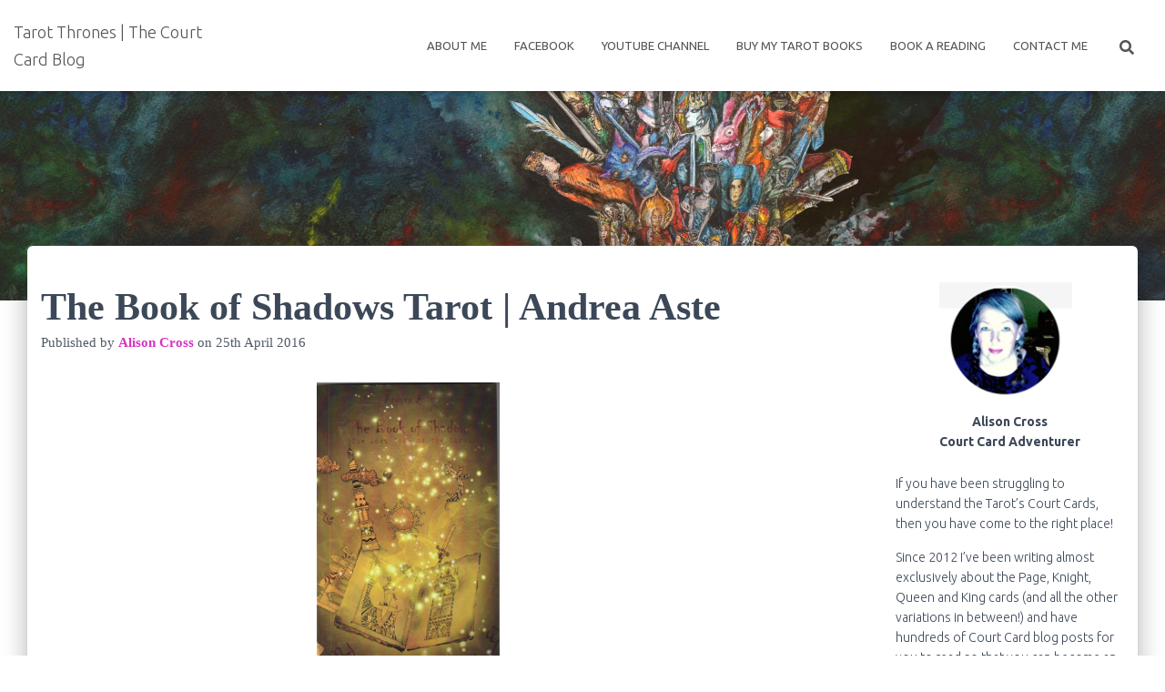

--- FILE ---
content_type: text/html; charset=UTF-8
request_url: https://www.tarot-thrones.com/2016/04/the-book-of-shadows-tarot-andrea-aste/
body_size: 23244
content:
<!DOCTYPE html>
<html lang="en-GB">

<head>
	<meta charset='UTF-8'>
	<meta name="viewport" content="width=device-width, initial-scale=1">
	<link rel="profile" href="http://gmpg.org/xfn/11">
		<meta name='robots' content='index, follow, max-image-preview:large, max-snippet:-1, max-video-preview:-1' />

	<!-- This site is optimized with the Yoast SEO plugin v22.5 - https://yoast.com/wordpress/plugins/seo/ -->
	<title>The Book of Shadows Tarot | Andrea Aste - Tarot Thrones | The Court Card Blog</title>
	<meta name="description" content="THE Tarot Court Card Blog:" />
	<link rel="canonical" href="https://www.tarot-thrones.com/2016/04/the-book-of-shadows-tarot-andrea-aste/" />
	<meta property="og:locale" content="en_GB" />
	<meta property="og:type" content="article" />
	<meta property="og:title" content="The Book of Shadows Tarot | Andrea Aste - Tarot Thrones | The Court Card Blog" />
	<meta property="og:description" content="THE Tarot Court Card Blog:" />
	<meta property="og:url" content="https://www.tarot-thrones.com/2016/04/the-book-of-shadows-tarot-andrea-aste/" />
	<meta property="og:site_name" content="Tarot Thrones | The Court Card Blog" />
	<meta property="article:publisher" content="thealisoncross" />
	<meta property="article:author" content="thealisoncross" />
	<meta property="article:published_time" content="2016-04-25T07:00:00+00:00" />
	<meta property="article:modified_time" content="2019-04-03T17:22:37+00:00" />
	<meta property="og:image" content="http://www.tarot-thrones.com/wp-content/uploads/2016/04/book-643x1024.jpeg" />
	<meta name="author" content="Alison Cross" />
	<meta name="twitter:card" content="summary_large_image" />
	<meta name="twitter:creator" content="@alicrosstarot" />
	<meta name="twitter:site" content="@alicrosstarot" />
	<meta name="twitter:label1" content="Written by" />
	<meta name="twitter:data1" content="Alison Cross" />
	<meta name="twitter:label2" content="Estimated reading time" />
	<meta name="twitter:data2" content="2 minutes" />
	<script type="application/ld+json" class="yoast-schema-graph">{"@context":"https://schema.org","@graph":[{"@type":"Article","@id":"https://www.tarot-thrones.com/2016/04/the-book-of-shadows-tarot-andrea-aste/#article","isPartOf":{"@id":"https://www.tarot-thrones.com/2016/04/the-book-of-shadows-tarot-andrea-aste/"},"author":{"name":"Alison Cross","@id":"https://www.tarot-thrones.com/#/schema/person/4a4e295abcea5cddb260a7dfe6a89f37"},"headline":"The Book of Shadows Tarot | Andrea Aste","datePublished":"2016-04-25T07:00:00+00:00","dateModified":"2019-04-03T17:22:37+00:00","mainEntityOfPage":{"@id":"https://www.tarot-thrones.com/2016/04/the-book-of-shadows-tarot-andrea-aste/"},"wordCount":453,"commentCount":0,"publisher":{"@id":"https://www.tarot-thrones.com/#/schema/person/4a4e295abcea5cddb260a7dfe6a89f37"},"image":{"@id":"https://www.tarot-thrones.com/2016/04/the-book-of-shadows-tarot-andrea-aste/#primaryimage"},"thumbnailUrl":"http://www.tarot-thrones.com/wp-content/uploads/2016/04/book-643x1024.jpeg","keywords":["Andrea Aste","The Book of Shadows","youtube"],"inLanguage":"en-GB","potentialAction":[{"@type":"CommentAction","name":"Comment","target":["https://www.tarot-thrones.com/2016/04/the-book-of-shadows-tarot-andrea-aste/#respond"]}]},{"@type":"WebPage","@id":"https://www.tarot-thrones.com/2016/04/the-book-of-shadows-tarot-andrea-aste/","url":"https://www.tarot-thrones.com/2016/04/the-book-of-shadows-tarot-andrea-aste/","name":"The Book of Shadows Tarot | Andrea Aste - Tarot Thrones | The Court Card Blog","isPartOf":{"@id":"https://www.tarot-thrones.com/#website"},"primaryImageOfPage":{"@id":"https://www.tarot-thrones.com/2016/04/the-book-of-shadows-tarot-andrea-aste/#primaryimage"},"image":{"@id":"https://www.tarot-thrones.com/2016/04/the-book-of-shadows-tarot-andrea-aste/#primaryimage"},"thumbnailUrl":"http://www.tarot-thrones.com/wp-content/uploads/2016/04/book-643x1024.jpeg","datePublished":"2016-04-25T07:00:00+00:00","dateModified":"2019-04-03T17:22:37+00:00","description":"THE Tarot Court Card Blog:","breadcrumb":{"@id":"https://www.tarot-thrones.com/2016/04/the-book-of-shadows-tarot-andrea-aste/#breadcrumb"},"inLanguage":"en-GB","potentialAction":[{"@type":"ReadAction","target":["https://www.tarot-thrones.com/2016/04/the-book-of-shadows-tarot-andrea-aste/"]}]},{"@type":"ImageObject","inLanguage":"en-GB","@id":"https://www.tarot-thrones.com/2016/04/the-book-of-shadows-tarot-andrea-aste/#primaryimage","url":"http://www.tarot-thrones.com/wp-content/uploads/2016/04/book-643x1024.jpeg","contentUrl":"http://www.tarot-thrones.com/wp-content/uploads/2016/04/book-643x1024.jpeg"},{"@type":"BreadcrumbList","@id":"https://www.tarot-thrones.com/2016/04/the-book-of-shadows-tarot-andrea-aste/#breadcrumb","itemListElement":[{"@type":"ListItem","position":1,"name":"Home","item":"https://www.tarot-thrones.com/"},{"@type":"ListItem","position":2,"name":"The Book of Shadows Tarot | Andrea Aste"}]},{"@type":"WebSite","@id":"https://www.tarot-thrones.com/#website","url":"https://www.tarot-thrones.com/","name":"Tarot Thrones | The Court Card Blog","description":"Everything you wanted to know about Court Cards ... but were too afraid to ask!","publisher":{"@id":"https://www.tarot-thrones.com/#/schema/person/4a4e295abcea5cddb260a7dfe6a89f37"},"potentialAction":[{"@type":"SearchAction","target":{"@type":"EntryPoint","urlTemplate":"https://www.tarot-thrones.com/?s={search_term_string}"},"query-input":"required name=search_term_string"}],"inLanguage":"en-GB"},{"@type":["Person","Organization"],"@id":"https://www.tarot-thrones.com/#/schema/person/4a4e295abcea5cddb260a7dfe6a89f37","name":"Alison Cross","image":{"@type":"ImageObject","inLanguage":"en-GB","@id":"https://www.tarot-thrones.com/#/schema/person/image/","url":"https://secure.gravatar.com/avatar/431779cea9552b7fcc23546cb4615afc6633bac3158a136a1395c82a75ccc48f?s=96&d=mm&r=g","contentUrl":"https://secure.gravatar.com/avatar/431779cea9552b7fcc23546cb4615afc6633bac3158a136a1395c82a75ccc48f?s=96&d=mm&r=g","caption":"Alison Cross"},"logo":{"@id":"https://www.tarot-thrones.com/#/schema/person/image/"},"description":"The Tarot's Court Cards are my specialist area.  They talk to me. Not LITERALLY though ....","sameAs":["thealisoncross","https://x.com/alicrosstarot"]}]}</script>
	<!-- / Yoast SEO plugin. -->


<link rel='dns-prefetch' href='//fonts.googleapis.com' />
<link rel="alternate" type="application/rss+xml" title="Tarot Thrones | The Court Card Blog &raquo; Feed" href="https://www.tarot-thrones.com/feed/" />
<link rel="alternate" type="application/rss+xml" title="Tarot Thrones | The Court Card Blog &raquo; Comments Feed" href="https://www.tarot-thrones.com/comments/feed/" />
<link rel="alternate" title="oEmbed (JSON)" type="application/json+oembed" href="https://www.tarot-thrones.com/wp-json/oembed/1.0/embed?url=https%3A%2F%2Fwww.tarot-thrones.com%2F2016%2F04%2Fthe-book-of-shadows-tarot-andrea-aste%2F" />
<link rel="alternate" title="oEmbed (XML)" type="text/xml+oembed" href="https://www.tarot-thrones.com/wp-json/oembed/1.0/embed?url=https%3A%2F%2Fwww.tarot-thrones.com%2F2016%2F04%2Fthe-book-of-shadows-tarot-andrea-aste%2F&#038;format=xml" />
<style id='wp-img-auto-sizes-contain-inline-css' type='text/css'>
img:is([sizes=auto i],[sizes^="auto," i]){contain-intrinsic-size:3000px 1500px}
/*# sourceURL=wp-img-auto-sizes-contain-inline-css */
</style>
<link rel='stylesheet' id='sbr_styles-css' href='https://www.tarot-thrones.com/wp-content/plugins/reviews-feed/assets/css/sbr-styles.css?ver=1.1.1' type='text/css' media='all' />
<style id='wp-emoji-styles-inline-css' type='text/css'>

	img.wp-smiley, img.emoji {
		display: inline !important;
		border: none !important;
		box-shadow: none !important;
		height: 1em !important;
		width: 1em !important;
		margin: 0 0.07em !important;
		vertical-align: -0.1em !important;
		background: none !important;
		padding: 0 !important;
	}
/*# sourceURL=wp-emoji-styles-inline-css */
</style>
<style id='wp-block-library-inline-css' type='text/css'>
:root{--wp-block-synced-color:#7a00df;--wp-block-synced-color--rgb:122,0,223;--wp-bound-block-color:var(--wp-block-synced-color);--wp-editor-canvas-background:#ddd;--wp-admin-theme-color:#007cba;--wp-admin-theme-color--rgb:0,124,186;--wp-admin-theme-color-darker-10:#006ba1;--wp-admin-theme-color-darker-10--rgb:0,107,160.5;--wp-admin-theme-color-darker-20:#005a87;--wp-admin-theme-color-darker-20--rgb:0,90,135;--wp-admin-border-width-focus:2px}@media (min-resolution:192dpi){:root{--wp-admin-border-width-focus:1.5px}}.wp-element-button{cursor:pointer}:root .has-very-light-gray-background-color{background-color:#eee}:root .has-very-dark-gray-background-color{background-color:#313131}:root .has-very-light-gray-color{color:#eee}:root .has-very-dark-gray-color{color:#313131}:root .has-vivid-green-cyan-to-vivid-cyan-blue-gradient-background{background:linear-gradient(135deg,#00d084,#0693e3)}:root .has-purple-crush-gradient-background{background:linear-gradient(135deg,#34e2e4,#4721fb 50%,#ab1dfe)}:root .has-hazy-dawn-gradient-background{background:linear-gradient(135deg,#faaca8,#dad0ec)}:root .has-subdued-olive-gradient-background{background:linear-gradient(135deg,#fafae1,#67a671)}:root .has-atomic-cream-gradient-background{background:linear-gradient(135deg,#fdd79a,#004a59)}:root .has-nightshade-gradient-background{background:linear-gradient(135deg,#330968,#31cdcf)}:root .has-midnight-gradient-background{background:linear-gradient(135deg,#020381,#2874fc)}:root{--wp--preset--font-size--normal:16px;--wp--preset--font-size--huge:42px}.has-regular-font-size{font-size:1em}.has-larger-font-size{font-size:2.625em}.has-normal-font-size{font-size:var(--wp--preset--font-size--normal)}.has-huge-font-size{font-size:var(--wp--preset--font-size--huge)}.has-text-align-center{text-align:center}.has-text-align-left{text-align:left}.has-text-align-right{text-align:right}.has-fit-text{white-space:nowrap!important}#end-resizable-editor-section{display:none}.aligncenter{clear:both}.items-justified-left{justify-content:flex-start}.items-justified-center{justify-content:center}.items-justified-right{justify-content:flex-end}.items-justified-space-between{justify-content:space-between}.screen-reader-text{border:0;clip-path:inset(50%);height:1px;margin:-1px;overflow:hidden;padding:0;position:absolute;width:1px;word-wrap:normal!important}.screen-reader-text:focus{background-color:#ddd;clip-path:none;color:#444;display:block;font-size:1em;height:auto;left:5px;line-height:normal;padding:15px 23px 14px;text-decoration:none;top:5px;width:auto;z-index:100000}html :where(.has-border-color){border-style:solid}html :where([style*=border-top-color]){border-top-style:solid}html :where([style*=border-right-color]){border-right-style:solid}html :where([style*=border-bottom-color]){border-bottom-style:solid}html :where([style*=border-left-color]){border-left-style:solid}html :where([style*=border-width]){border-style:solid}html :where([style*=border-top-width]){border-top-style:solid}html :where([style*=border-right-width]){border-right-style:solid}html :where([style*=border-bottom-width]){border-bottom-style:solid}html :where([style*=border-left-width]){border-left-style:solid}html :where(img[class*=wp-image-]){height:auto;max-width:100%}:where(figure){margin:0 0 1em}html :where(.is-position-sticky){--wp-admin--admin-bar--position-offset:var(--wp-admin--admin-bar--height,0px)}@media screen and (max-width:600px){html :where(.is-position-sticky){--wp-admin--admin-bar--position-offset:0px}}

/*# sourceURL=wp-block-library-inline-css */
</style><style id='wp-block-paragraph-inline-css' type='text/css'>
.is-small-text{font-size:.875em}.is-regular-text{font-size:1em}.is-large-text{font-size:2.25em}.is-larger-text{font-size:3em}.has-drop-cap:not(:focus):first-letter{float:left;font-size:8.4em;font-style:normal;font-weight:100;line-height:.68;margin:.05em .1em 0 0;text-transform:uppercase}body.rtl .has-drop-cap:not(:focus):first-letter{float:none;margin-left:.1em}p.has-drop-cap.has-background{overflow:hidden}:root :where(p.has-background){padding:1.25em 2.375em}:where(p.has-text-color:not(.has-link-color)) a{color:inherit}p.has-text-align-left[style*="writing-mode:vertical-lr"],p.has-text-align-right[style*="writing-mode:vertical-rl"]{rotate:180deg}
/*# sourceURL=https://www.tarot-thrones.com/wp-includes/blocks/paragraph/style.min.css */
</style>
<style id='global-styles-inline-css' type='text/css'>
:root{--wp--preset--aspect-ratio--square: 1;--wp--preset--aspect-ratio--4-3: 4/3;--wp--preset--aspect-ratio--3-4: 3/4;--wp--preset--aspect-ratio--3-2: 3/2;--wp--preset--aspect-ratio--2-3: 2/3;--wp--preset--aspect-ratio--16-9: 16/9;--wp--preset--aspect-ratio--9-16: 9/16;--wp--preset--color--black: #000000;--wp--preset--color--cyan-bluish-gray: #abb8c3;--wp--preset--color--white: #ffffff;--wp--preset--color--pale-pink: #f78da7;--wp--preset--color--vivid-red: #cf2e2e;--wp--preset--color--luminous-vivid-orange: #ff6900;--wp--preset--color--luminous-vivid-amber: #fcb900;--wp--preset--color--light-green-cyan: #7bdcb5;--wp--preset--color--vivid-green-cyan: #00d084;--wp--preset--color--pale-cyan-blue: #8ed1fc;--wp--preset--color--vivid-cyan-blue: #0693e3;--wp--preset--color--vivid-purple: #9b51e0;--wp--preset--color--accent: #d31bbe;--wp--preset--color--secondary: #904e99;--wp--preset--color--background-color: #ffffff;--wp--preset--color--header-gradient: #a81d84;--wp--preset--color--body-color: #0a0a0a;--wp--preset--color--header-overlay-color: rgba(0,0,0,0.5);--wp--preset--color--header-text-color: #fffffe;--wp--preset--color--navbar-background: #fffffd;--wp--preset--color--navbar-text-color: #555555;--wp--preset--color--navbar-text-color-hover: #e91e63;--wp--preset--color--navbar-transparent-text-color: #fffffc;--wp--preset--gradient--vivid-cyan-blue-to-vivid-purple: linear-gradient(135deg,rgb(6,147,227) 0%,rgb(155,81,224) 100%);--wp--preset--gradient--light-green-cyan-to-vivid-green-cyan: linear-gradient(135deg,rgb(122,220,180) 0%,rgb(0,208,130) 100%);--wp--preset--gradient--luminous-vivid-amber-to-luminous-vivid-orange: linear-gradient(135deg,rgb(252,185,0) 0%,rgb(255,105,0) 100%);--wp--preset--gradient--luminous-vivid-orange-to-vivid-red: linear-gradient(135deg,rgb(255,105,0) 0%,rgb(207,46,46) 100%);--wp--preset--gradient--very-light-gray-to-cyan-bluish-gray: linear-gradient(135deg,rgb(238,238,238) 0%,rgb(169,184,195) 100%);--wp--preset--gradient--cool-to-warm-spectrum: linear-gradient(135deg,rgb(74,234,220) 0%,rgb(151,120,209) 20%,rgb(207,42,186) 40%,rgb(238,44,130) 60%,rgb(251,105,98) 80%,rgb(254,248,76) 100%);--wp--preset--gradient--blush-light-purple: linear-gradient(135deg,rgb(255,206,236) 0%,rgb(152,150,240) 100%);--wp--preset--gradient--blush-bordeaux: linear-gradient(135deg,rgb(254,205,165) 0%,rgb(254,45,45) 50%,rgb(107,0,62) 100%);--wp--preset--gradient--luminous-dusk: linear-gradient(135deg,rgb(255,203,112) 0%,rgb(199,81,192) 50%,rgb(65,88,208) 100%);--wp--preset--gradient--pale-ocean: linear-gradient(135deg,rgb(255,245,203) 0%,rgb(182,227,212) 50%,rgb(51,167,181) 100%);--wp--preset--gradient--electric-grass: linear-gradient(135deg,rgb(202,248,128) 0%,rgb(113,206,126) 100%);--wp--preset--gradient--midnight: linear-gradient(135deg,rgb(2,3,129) 0%,rgb(40,116,252) 100%);--wp--preset--font-size--small: 13px;--wp--preset--font-size--medium: 20px;--wp--preset--font-size--large: 36px;--wp--preset--font-size--x-large: 42px;--wp--preset--spacing--20: 0.44rem;--wp--preset--spacing--30: 0.67rem;--wp--preset--spacing--40: 1rem;--wp--preset--spacing--50: 1.5rem;--wp--preset--spacing--60: 2.25rem;--wp--preset--spacing--70: 3.38rem;--wp--preset--spacing--80: 5.06rem;--wp--preset--shadow--natural: 6px 6px 9px rgba(0, 0, 0, 0.2);--wp--preset--shadow--deep: 12px 12px 50px rgba(0, 0, 0, 0.4);--wp--preset--shadow--sharp: 6px 6px 0px rgba(0, 0, 0, 0.2);--wp--preset--shadow--outlined: 6px 6px 0px -3px rgb(255, 255, 255), 6px 6px rgb(0, 0, 0);--wp--preset--shadow--crisp: 6px 6px 0px rgb(0, 0, 0);}:where(.is-layout-flex){gap: 0.5em;}:where(.is-layout-grid){gap: 0.5em;}body .is-layout-flex{display: flex;}.is-layout-flex{flex-wrap: wrap;align-items: center;}.is-layout-flex > :is(*, div){margin: 0;}body .is-layout-grid{display: grid;}.is-layout-grid > :is(*, div){margin: 0;}:where(.wp-block-columns.is-layout-flex){gap: 2em;}:where(.wp-block-columns.is-layout-grid){gap: 2em;}:where(.wp-block-post-template.is-layout-flex){gap: 1.25em;}:where(.wp-block-post-template.is-layout-grid){gap: 1.25em;}.has-black-color{color: var(--wp--preset--color--black) !important;}.has-cyan-bluish-gray-color{color: var(--wp--preset--color--cyan-bluish-gray) !important;}.has-white-color{color: var(--wp--preset--color--white) !important;}.has-pale-pink-color{color: var(--wp--preset--color--pale-pink) !important;}.has-vivid-red-color{color: var(--wp--preset--color--vivid-red) !important;}.has-luminous-vivid-orange-color{color: var(--wp--preset--color--luminous-vivid-orange) !important;}.has-luminous-vivid-amber-color{color: var(--wp--preset--color--luminous-vivid-amber) !important;}.has-light-green-cyan-color{color: var(--wp--preset--color--light-green-cyan) !important;}.has-vivid-green-cyan-color{color: var(--wp--preset--color--vivid-green-cyan) !important;}.has-pale-cyan-blue-color{color: var(--wp--preset--color--pale-cyan-blue) !important;}.has-vivid-cyan-blue-color{color: var(--wp--preset--color--vivid-cyan-blue) !important;}.has-vivid-purple-color{color: var(--wp--preset--color--vivid-purple) !important;}.has-black-background-color{background-color: var(--wp--preset--color--black) !important;}.has-cyan-bluish-gray-background-color{background-color: var(--wp--preset--color--cyan-bluish-gray) !important;}.has-white-background-color{background-color: var(--wp--preset--color--white) !important;}.has-pale-pink-background-color{background-color: var(--wp--preset--color--pale-pink) !important;}.has-vivid-red-background-color{background-color: var(--wp--preset--color--vivid-red) !important;}.has-luminous-vivid-orange-background-color{background-color: var(--wp--preset--color--luminous-vivid-orange) !important;}.has-luminous-vivid-amber-background-color{background-color: var(--wp--preset--color--luminous-vivid-amber) !important;}.has-light-green-cyan-background-color{background-color: var(--wp--preset--color--light-green-cyan) !important;}.has-vivid-green-cyan-background-color{background-color: var(--wp--preset--color--vivid-green-cyan) !important;}.has-pale-cyan-blue-background-color{background-color: var(--wp--preset--color--pale-cyan-blue) !important;}.has-vivid-cyan-blue-background-color{background-color: var(--wp--preset--color--vivid-cyan-blue) !important;}.has-vivid-purple-background-color{background-color: var(--wp--preset--color--vivid-purple) !important;}.has-black-border-color{border-color: var(--wp--preset--color--black) !important;}.has-cyan-bluish-gray-border-color{border-color: var(--wp--preset--color--cyan-bluish-gray) !important;}.has-white-border-color{border-color: var(--wp--preset--color--white) !important;}.has-pale-pink-border-color{border-color: var(--wp--preset--color--pale-pink) !important;}.has-vivid-red-border-color{border-color: var(--wp--preset--color--vivid-red) !important;}.has-luminous-vivid-orange-border-color{border-color: var(--wp--preset--color--luminous-vivid-orange) !important;}.has-luminous-vivid-amber-border-color{border-color: var(--wp--preset--color--luminous-vivid-amber) !important;}.has-light-green-cyan-border-color{border-color: var(--wp--preset--color--light-green-cyan) !important;}.has-vivid-green-cyan-border-color{border-color: var(--wp--preset--color--vivid-green-cyan) !important;}.has-pale-cyan-blue-border-color{border-color: var(--wp--preset--color--pale-cyan-blue) !important;}.has-vivid-cyan-blue-border-color{border-color: var(--wp--preset--color--vivid-cyan-blue) !important;}.has-vivid-purple-border-color{border-color: var(--wp--preset--color--vivid-purple) !important;}.has-vivid-cyan-blue-to-vivid-purple-gradient-background{background: var(--wp--preset--gradient--vivid-cyan-blue-to-vivid-purple) !important;}.has-light-green-cyan-to-vivid-green-cyan-gradient-background{background: var(--wp--preset--gradient--light-green-cyan-to-vivid-green-cyan) !important;}.has-luminous-vivid-amber-to-luminous-vivid-orange-gradient-background{background: var(--wp--preset--gradient--luminous-vivid-amber-to-luminous-vivid-orange) !important;}.has-luminous-vivid-orange-to-vivid-red-gradient-background{background: var(--wp--preset--gradient--luminous-vivid-orange-to-vivid-red) !important;}.has-very-light-gray-to-cyan-bluish-gray-gradient-background{background: var(--wp--preset--gradient--very-light-gray-to-cyan-bluish-gray) !important;}.has-cool-to-warm-spectrum-gradient-background{background: var(--wp--preset--gradient--cool-to-warm-spectrum) !important;}.has-blush-light-purple-gradient-background{background: var(--wp--preset--gradient--blush-light-purple) !important;}.has-blush-bordeaux-gradient-background{background: var(--wp--preset--gradient--blush-bordeaux) !important;}.has-luminous-dusk-gradient-background{background: var(--wp--preset--gradient--luminous-dusk) !important;}.has-pale-ocean-gradient-background{background: var(--wp--preset--gradient--pale-ocean) !important;}.has-electric-grass-gradient-background{background: var(--wp--preset--gradient--electric-grass) !important;}.has-midnight-gradient-background{background: var(--wp--preset--gradient--midnight) !important;}.has-small-font-size{font-size: var(--wp--preset--font-size--small) !important;}.has-medium-font-size{font-size: var(--wp--preset--font-size--medium) !important;}.has-large-font-size{font-size: var(--wp--preset--font-size--large) !important;}.has-x-large-font-size{font-size: var(--wp--preset--font-size--x-large) !important;}
/*# sourceURL=global-styles-inline-css */
</style>

<style id='classic-theme-styles-inline-css' type='text/css'>
/*! This file is auto-generated */
.wp-block-button__link{color:#fff;background-color:#32373c;border-radius:9999px;box-shadow:none;text-decoration:none;padding:calc(.667em + 2px) calc(1.333em + 2px);font-size:1.125em}.wp-block-file__button{background:#32373c;color:#fff;text-decoration:none}
/*# sourceURL=/wp-includes/css/classic-themes.min.css */
</style>
<link rel='stylesheet' id='contact-form-7-css' href='https://www.tarot-thrones.com/wp-content/plugins/contact-form-7/includes/css/styles.css?ver=6.1.1' type='text/css' media='all' />
<link rel='stylesheet' id='bootstrap-css' href='https://www.tarot-thrones.com/wp-content/themes/hestia-pro/assets/bootstrap/css/bootstrap.min.css?ver=1.0.2' type='text/css' media='all' />
<link rel='stylesheet' id='hestia-font-sizes-css' href='https://www.tarot-thrones.com/wp-content/themes/hestia-pro/assets/css/font-sizes.min.css?ver=3.0.16' type='text/css' media='all' />
<link rel='stylesheet' id='hestia_style-css' href='https://www.tarot-thrones.com/wp-content/themes/hestia-pro/style.min.css?ver=3.0.16' type='text/css' media='all' />
<style id='hestia_style-inline-css' type='text/css'>
.hestia-top-bar, .hestia-top-bar .widget.widget_shopping_cart .cart_list {
			background-color: #363537
		}
		.hestia-top-bar .widget .label-floating input[type=search]:-webkit-autofill {
			-webkit-box-shadow: inset 0 0 0px 9999px #363537
		}.hestia-top-bar, .hestia-top-bar .widget .label-floating input[type=search], .hestia-top-bar .widget.widget_search form.form-group:before, .hestia-top-bar .widget.widget_product_search form.form-group:before, .hestia-top-bar .widget.widget_shopping_cart:before {
			color: #ffffff
		} 
		.hestia-top-bar .widget .label-floating input[type=search]{
			-webkit-text-fill-color:#ffffff !important 
		}
		.hestia-top-bar div.widget.widget_shopping_cart:before, .hestia-top-bar .widget.widget_product_search form.form-group:before, .hestia-top-bar .widget.widget_search form.form-group:before{
			background-color: #ffffff
		}.hestia-top-bar a, .hestia-top-bar .top-bar-nav li a {
			color: #ffffff
		}
		.hestia-top-bar ul li a[href*="mailto:"]:before, .hestia-top-bar ul li a[href*="tel:"]:before{
			background-color: #ffffff
		}
		.hestia-top-bar a:hover, .hestia-top-bar .top-bar-nav li a:hover {
			color: #eeeeee
		}
		.hestia-top-bar ul li:hover a[href*="mailto:"]:before, .hestia-top-bar ul li:hover a[href*="tel:"]:before{
			background-color: #eeeeee
		}
		
h1, h2, h3, h4, h5, h6, .hestia-title, .hestia-title.title-in-content, p.meta-in-content , .info-title, .card-title,
		.page-header.header-small .hestia-title, .page-header.header-small .title, .widget h5, .hestia-title,
		.title, .footer-brand, .footer-big h4, .footer-big h5, .media .media-heading,
		.carousel h1.hestia-title, .carousel h2.title,
		.carousel span.sub-title, .hestia-about h1, .hestia-about h2, .hestia-about h3, .hestia-about h4, .hestia-about h5 {
			font-family: Garamond, serif;
		}
		body, ul, .tooltip-inner {
			font-family: Ubuntu;
		}
@media (min-width: 769px){
			.page-header.header-small .hestia-title,
			.page-header.header-small .title,
			h1.hestia-title.title-in-content,
			.main article.section .has-title-font-size {
				font-size: 42px;
			}}@media (max-width: 768px){
			.page-header.header-small .hestia-title,
			.page-header.header-small .title,
			h1.hestia-title.title-in-content,
			.main article.section .has-title-font-size {
				font-size: 26px;
			}}@media (max-width: 480px){
			.page-header.header-small .hestia-title,
			.page-header.header-small .title,
			h1.hestia-title.title-in-content,
			.main article.section .has-title-font-size {
				font-size: 26px;
			}}@media (min-width: 769px){
		.single-post-wrap h1:not(.title-in-content),
		.page-content-wrap h1:not(.title-in-content),
		.page-template-template-fullwidth article h1:not(.title-in-content) {
			font-size: 42px;
		}
		.single-post-wrap h2,
		.page-content-wrap h2,
		.page-template-template-fullwidth article h2,
		.main article.section .has-heading-font-size {
			font-size: 37px;
		}
		.single-post-wrap h3,
		.page-content-wrap h3,
		.page-template-template-fullwidth article h3 {
			font-size: 32px;
		}
		.single-post-wrap h4,
		.page-content-wrap h4,
		.page-template-template-fullwidth article h4 {
			font-size: 27px;
		}
		.single-post-wrap h5,
		.page-content-wrap h5,
		.page-template-template-fullwidth article h5 {
			font-size: 23px;
		}
		.single-post-wrap h6,
		.page-content-wrap h6,
		.page-template-template-fullwidth article h6 {
			font-size: 18px;
		}}@media (max-width: 768px){
		.single-post-wrap h1:not(.title-in-content),
		.page-content-wrap h1:not(.title-in-content),
		.page-template-template-fullwidth article h1:not(.title-in-content) {
			font-size: 30px;
		}
		.single-post-wrap h2,
		.page-content-wrap h2,
		.page-template-template-fullwidth article h2,
		.main article.section .has-heading-font-size {
			font-size: 28px;
		}
		.single-post-wrap h3,
		.page-content-wrap h3,
		.page-template-template-fullwidth article h3 {
			font-size: 24px;
		}
		.single-post-wrap h4,
		.page-content-wrap h4,
		.page-template-template-fullwidth article h4 {
			font-size: 22px;
		}
		.single-post-wrap h5,
		.page-content-wrap h5,
		.page-template-template-fullwidth article h5 {
			font-size: 20px;
		}
		.single-post-wrap h6,
		.page-content-wrap h6,
		.page-template-template-fullwidth article h6 {
			font-size: 18px;
		}}@media (max-width: 480px){
		.single-post-wrap h1:not(.title-in-content),
		.page-content-wrap h1:not(.title-in-content),
		.page-template-template-fullwidth article h1:not(.title-in-content) {
			font-size: 30px;
		}
		.single-post-wrap h2,
		.page-content-wrap h2,
		.page-template-template-fullwidth article h2,
		.main article.section .has-heading-font-size {
			font-size: 28px;
		}
		.single-post-wrap h3,
		.page-content-wrap h3,
		.page-template-template-fullwidth article h3 {
			font-size: 24px;
		}
		.single-post-wrap h4,
		.page-content-wrap h4,
		.page-template-template-fullwidth article h4 {
			font-size: 22px;
		}
		.single-post-wrap h5,
		.page-content-wrap h5,
		.page-template-template-fullwidth article h5 {
			font-size: 20px;
		}
		.single-post-wrap h6,
		.page-content-wrap h6,
		.page-template-template-fullwidth article h6 {
			font-size: 18px;
		}}@media (min-width: 769px){.single-post-wrap, .page-content-wrap, .single-post-wrap ul, .page-content-wrap ul, .single-post-wrap ol, .page-content-wrap ol, .single-post-wrap dl, .page-content-wrap dl, .single-post-wrap table, .page-content-wrap table, .page-template-template-fullwidth article, .main article.section .has-body-font-size {
		font-size: 18px;
		}}@media (max-width: 768px){.single-post-wrap, .page-content-wrap, .single-post-wrap ul, .page-content-wrap ul, .single-post-wrap ol, .page-content-wrap ol, .single-post-wrap dl, .page-content-wrap dl, .single-post-wrap table, .page-content-wrap table, .page-template-template-fullwidth article, .main article.section .has-body-font-size {
		font-size: 16px;
		}}@media (max-width: 480px){.single-post-wrap, .page-content-wrap, .single-post-wrap ul, .page-content-wrap ul, .single-post-wrap ol, .page-content-wrap ol, .single-post-wrap dl, .page-content-wrap dl, .single-post-wrap table, .page-content-wrap table, .page-template-template-fullwidth article, .main article.section .has-body-font-size {
		font-size: 16px;
		}}@media (min-width: 769px){#carousel-hestia-generic .hestia-title{
		font-size: 71px;
		}#carousel-hestia-generic span.sub-title{
		font-size: 18px;
		}#carousel-hestia-generic .btn{
		font-size: 14px;
		}}@media (max-width: 768px){#carousel-hestia-generic .hestia-title{
		font-size: 37px;
		}#carousel-hestia-generic span.sub-title{
		font-size: 19px;
		}#carousel-hestia-generic .btn{
		font-size: 14px;
		}}@media (max-width: 480px){#carousel-hestia-generic .hestia-title{
		font-size: 36px;
		}#carousel-hestia-generic span.sub-title{
		font-size: 18px;
		}#carousel-hestia-generic .btn{
		font-size: 14px;
		}}
@media (min-width: 769px){
		.navbar #main-navigation a, .footer .footer-menu li a {
		  font-size: 13px;
		}
		.footer-big .footer-menu li a[href*="mailto:"]:before, .footer-big .footer-menu li a[href*="tel:"]:before{
		  width: 13px;
		  height: 13px;
		}
		}@media (max-width: 768px){
		.navbar #main-navigation a, .footer .footer-menu li a {
		  font-size: 18px;
		}
		.footer-big .footer-menu li a[href*="mailto:"]:before, .footer-big .footer-menu li a[href*="tel:"]:before{
		  width: 18px;
		  height: 18px;
		}
		}

				div.container{
					width: 1501px;
				}@media (max-width:768px){
					div.container{
						width: 300px;
					}
				}
				@media (max-width:480px){
					div.container{
						width: 200px;
					}
				}

				@media (min-width: 992px){
					.blog-sidebar-wrapper:not(.no-variable-width){
						width: 23%;
						display: inline-block;
					}
					.single-post-container,
					.blog-posts-wrap, 
					.archive-post-wrap {
						width: 68.66666667%;
					}
					.page-content-wrap{
						width: 77%;
					}
					.blog-sidebar-wrapper:not(.no-variable-width){
						width: 23%;
					}
				}

		a,
		.navbar .dropdown-menu li:hover > a,
		.navbar .dropdown-menu li:focus > a,
		.navbar .dropdown-menu li:active > a,
		.navbar .navbar-nav > li .dropdown-menu li:hover > a,
		body:not(.home) .navbar-default .navbar-nav > .active:not(.btn) > a,
		body:not(.home) .navbar-default .navbar-nav > .active:not(.btn) > a:hover,
		body:not(.home) .navbar-default .navbar-nav > .active:not(.btn) > a:focus,
		a:hover,
		.card-blog a.moretag:hover,
		.card-blog a.more-link:hover,
		.widget a:hover,
		.has-text-color.has-accent-color,
		p.has-text-color a {
		    color:#d31bbe;
		}
		
		.svg-text-color{
			fill:#d31bbe;
		}
		
		.pagination span.current, .pagination span.current:focus, .pagination span.current:hover {
			border-color:#d31bbe
		}
		
		button,
		button:hover,
		.woocommerce .track_order button[type="submit"],
		.woocommerce .track_order button[type="submit"]:hover,
		div.wpforms-container .wpforms-form button[type=submit].wpforms-submit,
		div.wpforms-container .wpforms-form button[type=submit].wpforms-submit:hover,
		input[type="button"],
		input[type="button"]:hover,
		input[type="submit"],
		input[type="submit"]:hover,
		input#searchsubmit,
		.pagination span.current,
		.pagination span.current:focus,
		.pagination span.current:hover,
		.btn.btn-primary,
		.btn.btn-primary:link,
		.btn.btn-primary:hover,
		.btn.btn-primary:focus,
		.btn.btn-primary:active,
		.btn.btn-primary.active,
		.btn.btn-primary.active:focus,
		.btn.btn-primary.active:hover,
		.btn.btn-primary:active:hover,
		.btn.btn-primary:active:focus,
		.btn.btn-primary:active:hover,
		.hestia-sidebar-open.btn.btn-rose,
		.hestia-sidebar-close.btn.btn-rose,
		.hestia-sidebar-open.btn.btn-rose:hover,
		.hestia-sidebar-close.btn.btn-rose:hover,
		.hestia-sidebar-open.btn.btn-rose:focus,
		.hestia-sidebar-close.btn.btn-rose:focus,
		.label.label-primary,
		.hestia-work .portfolio-item:nth-child(6n+1) .label,
		.nav-cart .nav-cart-content .widget .buttons .button,
		.has-accent-background-color[class*="has-background"] {
		    background-color: #d31bbe;
		}
		
		@media (max-width: 768px) {
	
			.navbar-default .navbar-nav>li>a:hover,
			.navbar-default .navbar-nav>li>a:focus,
			.navbar .navbar-nav .dropdown .dropdown-menu li a:hover,
			.navbar .navbar-nav .dropdown .dropdown-menu li a:focus,
			.navbar button.navbar-toggle:hover,
			.navbar .navbar-nav li:hover > a i {
			    color: #d31bbe;
			}
		}
		
		body:not(.woocommerce-page) button:not([class^="fl-"]):not(.hestia-scroll-to-top):not(.navbar-toggle):not(.close),
		body:not(.woocommerce-page) .button:not([class^="fl-"]):not(hestia-scroll-to-top):not(.navbar-toggle):not(.add_to_cart_button):not(.product_type_grouped):not(.product_type_external),
		div.wpforms-container .wpforms-form button[type=submit].wpforms-submit,
		input[type="submit"],
		input[type="button"],
		.btn.btn-primary,
		.widget_product_search button[type="submit"],
		.hestia-sidebar-open.btn.btn-rose,
		.hestia-sidebar-close.btn.btn-rose,
		.everest-forms button[type=submit].everest-forms-submit-button {
		    -webkit-box-shadow: 0 2px 2px 0 rgba(211,27,190,0.14),0 3px 1px -2px rgba(211,27,190,0.2),0 1px 5px 0 rgba(211,27,190,0.12);
		    box-shadow: 0 2px 2px 0 rgba(211,27,190,0.14),0 3px 1px -2px rgba(211,27,190,0.2),0 1px 5px 0 rgba(211,27,190,0.12);
		}
		
		.card .header-primary, .card .content-primary,
		.everest-forms button[type=submit].everest-forms-submit-button {
		    background: #d31bbe;
		}
		
		body:not(.woocommerce-page) .button:not([class^="fl-"]):not(.hestia-scroll-to-top):not(.navbar-toggle):not(.add_to_cart_button):hover,
		body:not(.woocommerce-page) button:not([class^="fl-"]):not(.hestia-scroll-to-top):not(.navbar-toggle):not(.close):hover,
		div.wpforms-container .wpforms-form button[type=submit].wpforms-submit:hover,
		input[type="submit"]:hover,
		input[type="button"]:hover,
		input#searchsubmit:hover,
		.widget_product_search button[type="submit"]:hover,
		.pagination span.current,
		.btn.btn-primary:hover,
		.btn.btn-primary:focus,
		.btn.btn-primary:active,
		.btn.btn-primary.active,
		.btn.btn-primary:active:focus,
		.btn.btn-primary:active:hover,
		.hestia-sidebar-open.btn.btn-rose:hover,
		.hestia-sidebar-close.btn.btn-rose:hover,
		.pagination span.current:hover,
		.everest-forms button[type=submit].everest-forms-submit-button:hover,
 		.everest-forms button[type=submit].everest-forms-submit-button:focus,
 		.everest-forms button[type=submit].everest-forms-submit-button:active {
			-webkit-box-shadow: 0 14px 26px -12px rgba(211,27,190,0.42),0 4px 23px 0 rgba(0,0,0,0.12),0 8px 10px -5px rgba(211,27,190,0.2);
		    box-shadow: 0 14px 26px -12px rgba(211,27,190,0.42),0 4px 23px 0 rgba(0,0,0,0.12),0 8px 10px -5px rgba(211,27,190,0.2);
			color: #fff;
		}
		
		.form-group.is-focused .form-control {
			background-image: -webkit-gradient(linear,left top, left bottom,from(#d31bbe),to(#d31bbe)),-webkit-gradient(linear,left top, left bottom,from(#d2d2d2),to(#d2d2d2));
			background-image: -webkit-linear-gradient(linear,left top, left bottom,from(#d31bbe),to(#d31bbe)),-webkit-linear-gradient(linear,left top, left bottom,from(#d2d2d2),to(#d2d2d2));
			background-image: linear-gradient(linear,left top, left bottom,from(#d31bbe),to(#d31bbe)),linear-gradient(linear,left top, left bottom,from(#d2d2d2),to(#d2d2d2));
		}
		
		.navbar:not(.navbar-transparent) li:not(.btn):hover > a,
		.navbar li.on-section:not(.btn) > a,
		.navbar.full-screen-menu.navbar-transparent li:not(.btn):hover > a,
		.navbar.full-screen-menu .navbar-toggle:hover,
		.navbar:not(.navbar-transparent) .nav-cart:hover,
		.navbar:not(.navbar-transparent) .hestia-toggle-search:hover {
				color:#d31bbe
		}
		
			.header-filter-gradient {
				background: linear-gradient(45deg, rgba(168,29,132,1) 0%, rgb(234,57,111) 100%);
			}
			.has-text-color.has-header-gradient-color { color: #a81d84; }
			.has-header-gradient-background-color[class*="has-background"] { background-color: #a81d84; }
			
		.has-text-color.has-background-color-color { color: #ffffff; }
		.has-background-color-background-color[class*="has-background"] { background-color: #ffffff; }
		

			.title, .title a, 
			.card-title, 
			.card-title a,
			.card-title a:hover,
			.info-title,
			.info-title a,
			.footer-brand, 
			.footer-brand a,
			.media .media-heading, 
			.media .media-heading a,
			.hestia-info .info-title, 
			.card-blog a.moretag,
			.card-blog a.more-link,
			.card .author a,
			.hestia-about:not(.section-image) h1, .hestia-about:not(.section-image) h2, .hestia-about:not(.section-image) h3, .hestia-about:not(.section-image) h4, .hestia-about:not(.section-image) h5,
			aside .widget h5,
			aside .widget a,
			.woocommerce ul.products[class*="columns-"] li.product-category h2,
			.woocommerce #reviews #comments ol.commentlist li .comment-text p.meta .woocommerce-review__author,
			.has-text-color.has-secondary-color {
				color: #904e99;
			}
			.has-secondary-background-color[class*="has-background"] {
				background-color: #904e99
			}
		.description, .card-description, .footer-big, .hestia-features .hestia-info p, .text-gray,
		.hestia-about:not(.section-image) p, .hestia-about:not(.section-image) h6,
		.has-text-color.has-body-color-color {
			color: #0a0a0a;
		}
		.has-body-color-background-color[class*="has-background"] {
			background-color: #0a0a0a
		} 
		.header-filter:before,
		.has-header-overlay-color-background-color[class*="has-background"] {
			background-color: rgba(0,0,0,0.5);
		}
		.has-text-color.has-header-overlay-color-color {
			color: rgba(0,0,0,0.5);
		} 
		.page-header, .page-header .hestia-title, .page-header .sub-title,
		.has-text-color.has-header-text-color-color {
			color: #fff;
		}
		.has-header-text-color-background-color[class*="has-background"] {
			background-color: #fff;
		}
			@media( max-width: 768px ) {
				/* On mobile background-color */
				.header > .navbar,
				.navbar.navbar-fixed-top .navbar-collapse {
					background-color: #fff;
				}
			}
			.navbar:not(.navbar-transparent),
			.navbar .dropdown-menu,
			.nav-cart .nav-cart-content .widget,
			.has-navbar-background-background-color[class*="has-background"] {
				background-color: #fff;
			}
			
			@media ( min-width: 769px ) {
				.navbar.full-screen-menu .nav.navbar-nav { background-color: rgba(255,255,255,0.9) }
			}
			.has-navbar-background-color[class*="has-background"] {
				color: #fff;
			}
		@media( min-width: 769px ) {
			.navbar.navbar-transparent .navbar-brand,
			.navbar.navbar-transparent .navbar-nav > li:not(.btn) > a,
			.navbar.navbar-transparent .navbar-nav > .active > a,
			.navbar.navbar-transparent.full-screen-menu .navbar-toggle,
			.navbar.navbar-transparent:not(.full-screen-menu) .nav-cart-icon, 
			.navbar.navbar-transparent.full-screen-menu li.responsive-nav-cart > a.nav-cart-icon,
			.navbar.navbar-transparent .hestia-toggle-search,
			.navbar.navbar-transparent .header-widgets-wrapper ul li a[href*="mailto:"],
			.navbar.navbar-transparent .header-widgets-wrapper ul li a[href*="tel:"]{
				color: #fff;
			}
		}
		.navbar.navbar-transparent .hestia-toggle-search svg{
			fill: #fff;
		}
		.has-text-color.has-navbar-transparent-text-color-color {
			color: #fff;
		}
		.has-navbar-transparent-text-color-background-color[class*="has-background"],
		.navbar.navbar-transparent .header-widgets-wrapper ul li a[href*="mailto:"]:before,
		.navbar.navbar-transparent .header-widgets-wrapper ul li a[href*="tel:"]:before{
			background-color: #fff;
		}
		@media( min-width: 769px ) {
			.menu-open .navbar.full-screen-menu.navbar-transparent .navbar-toggle,
			.navbar:not(.navbar-transparent) .navbar-brand,
			.navbar:not(.navbar-transparent) li:not(.btn) > a,
			.navbar.navbar-transparent.full-screen-menu li:not(.btn):not(.nav-cart) > a,
			.navbar.navbar-transparent .dropdown-menu li:not(.btn) > a,
			.hestia-mm-heading, .hestia-mm-description, 
			.navbar:not(.navbar-transparent) .navbar-nav > .active > a,
			.navbar:not(.navbar-transparent).full-screen-menu .navbar-toggle,
			.navbar .nav-cart-icon,  
			.navbar:not(.navbar-transparent) .hestia-toggle-search,
			.navbar.navbar-transparent .nav-cart .nav-cart-content .widget li a,
			.navbar .navbar-nav>li .dropdown-menu li.active>a {
				color: #555;
			}
		}
		@media( max-width: 768px ) {
			.navbar.navbar-default .navbar-brand,
			.navbar.navbar-default .navbar-nav li:not(.btn).menu-item > a,
			.navbar.navbar-default .navbar-nav .menu-item.active > a,
			.navbar.navbar-default .navbar-toggle,
			.navbar.navbar-default .navbar-toggle,
			.navbar.navbar-default .responsive-nav-cart a,
			.navbar.navbar-default .nav-cart .nav-cart-content a,
			.navbar.navbar-default .hestia-toggle-search,
			.hestia-mm-heading, .hestia-mm-description {
				color: #555;
			}
			
			.navbar .navbar-nav .dropdown:not(.btn) a .caret svg{
				fill: #555;
			}
			
			
			.navbar .navbar-nav .dropdown:not(.btn) a .caret {
				border-color: #555;
			}
		}
		.has-text-color.has-navbar-text-color-color {
			color: #555;
		}
		.has-navbar-text-color-background-color[class*="has-background"] {
			background-color: #555;
		}
		.navbar:not(.navbar-transparent) .header-widgets-wrapper ul li a[href*="mailto:"]:before,
		.navbar:not(.navbar-transparent) .header-widgets-wrapper ul li a[href*="tel:"]:before{
			background-color:#555
		}
		.hestia-toggle-search svg{
			fill: #555;
		}
		
		.navbar.navbar-default:not(.navbar-transparent) li:not(.btn):hover > a,
		.navbar.navbar-default.navbar-transparent .dropdown-menu:not(.btn) li:not(.btn):hover > a,
		.navbar.navbar-default:not(.navbar-transparent) li:not(.btn):hover > a i,
		.navbar.navbar-default:not(.navbar-transparent) .navbar-toggle:hover,
		.navbar.navbar-default:not(.full-screen-menu) .nav-cart-icon .nav-cart-content a:hover, 
		.navbar.navbar-default:not(.navbar-transparent) .hestia-toggle-search:hover,
		.navbar.navbar-transparent .nav-cart .nav-cart-content .widget li:hover a,
		.has-text-color.has-navbar-text-color-hover-color {
			color: #e91e63;
		}
		.navbar.navbar-default li.on-section:not(.btn) > a {color: #e91e63!important}
		@media( max-width: 768px ) {
			.navbar.navbar-default.navbar-transparent li:not(.btn):hover > a,
			.navbar.navbar-default.navbar-transparent li:not(.btn):hover > a i,
			.navbar.navbar-default.navbar-transparent .navbar-toggle:hover,
			.navbar.navbar-default .responsive-nav-cart a:hover
			.navbar.navbar-default .navbar-toggle:hover {
				color: #e91e63 !important;
			}
		}
		.has-navbar-text-color-hover-background-color[class*="has-background"] {
			background-color: #e91e63;
		}
		.navbar:not(.navbar-transparent) .header-widgets-wrapper ul li:hover a[href*="mailto:"]:before,
		.navbar:not(.navbar-transparent) .header-widgets-wrapper ul li:hover a[href*="tel:"]:before{
			background-color:#e91e63
		}
		.hestia-toggle-search:hover svg{
			fill: #e91e63;
		}
		
		.form-group.is-focused .form-control,
		 div.wpforms-container .wpforms-form .form-group.is-focused .form-control,
		 .nf-form-cont input:not([type=button]):focus,
		 .nf-form-cont select:focus,
		 .nf-form-cont textarea:focus {
		 background-image: -webkit-gradient(linear,left top, left bottom,from(#d31bbe),to(#d31bbe)),-webkit-gradient(linear,left top, left bottom,from(#d2d2d2),to(#d2d2d2));
		 background-image: -webkit-linear-gradient(linear,left top, left bottom,from(#d31bbe),to(#d31bbe)),-webkit-linear-gradient(linear,left top, left bottom,from(#d2d2d2),to(#d2d2d2));
		 background-image: linear-gradient(linear,left top, left bottom,from(#d31bbe),to(#d31bbe)),linear-gradient(linear,left top, left bottom,from(#d2d2d2),to(#d2d2d2));
		 }
		
		 .navbar.navbar-transparent.full-screen-menu .navbar-collapse .navbar-nav > li:not(.btn) > a:hover {
		 color: #d31bbe;
		 }
		 
		 .hestia-ajax-loading{
		 border-color: #d31bbe;
		 }
.btn.btn-primary:not(.colored-button):not(.btn-left):not(.btn-right):not(.btn-just-icon):not(.menu-item), input[type="submit"]:not(.search-submit), body:not(.woocommerce-account) .woocommerce .button.woocommerce-Button, .woocommerce .product button.button, .woocommerce .product button.button.alt, .woocommerce .product #respond input#submit, .woocommerce-cart .blog-post .woocommerce .cart-collaterals .cart_totals .checkout-button, .woocommerce-checkout #payment #place_order, .woocommerce-account.woocommerce-page button.button, .woocommerce .track_order button[type="submit"], .nav-cart .nav-cart-content .widget .buttons .button, .woocommerce a.button.wc-backward, body.woocommerce .wccm-catalog-item a.button, body.woocommerce a.wccm-button.button, form.woocommerce-form-coupon button.button, div.wpforms-container .wpforms-form button[type=submit].wpforms-submit, div.woocommerce a.button.alt, div.woocommerce table.my_account_orders .button, .btn.colored-button, .btn.btn-left, .btn.btn-right, .btn:not(.colored-button):not(.btn-left):not(.btn-right):not(.btn-just-icon):not(.menu-item):not(.hestia-sidebar-open):not(.hestia-sidebar-close){ padding-top:15px;  padding-bottom:15px;  padding-left:33px;  padding-right:33px; }
.btn.btn-primary:not(.colored-button):not(.btn-left):not(.btn-right):not(.btn-just-icon):not(.menu-item), input[type="submit"]:not(.search-submit), body:not(.woocommerce-account) .woocommerce .button.woocommerce-Button, .woocommerce .product button.button, .woocommerce .product button.button.alt, .woocommerce .product #respond input#submit, .woocommerce-cart .blog-post .woocommerce .cart-collaterals .cart_totals .checkout-button, .woocommerce-checkout #payment #place_order, .woocommerce-account.woocommerce-page button.button, .woocommerce .track_order button[type="submit"], .nav-cart .nav-cart-content .widget .buttons .button, .woocommerce a.button.wc-backward, body.woocommerce .wccm-catalog-item a.button, body.woocommerce a.wccm-button.button, form.woocommerce-form-coupon button.button, div.wpforms-container .wpforms-form button[type=submit].wpforms-submit, div.woocommerce a.button.alt, div.woocommerce table.my_account_orders .button, input[type="submit"].search-submit, .hestia-view-cart-wrapper .added_to_cart.wc-forward, .woocommerce-product-search button, .woocommerce-cart .actions .button, #secondary div[id^=woocommerce_price_filter] .button, .woocommerce div[id^=woocommerce_widget_cart].widget .buttons .button, .searchform input[type=submit], .searchform button, .search-form:not(.media-toolbar-primary) input[type=submit], .search-form:not(.media-toolbar-primary) button, .woocommerce-product-search input[type=submit], .btn.colored-button, .btn.btn-left, .btn.btn-right, .btn:not(.colored-button):not(.btn-left):not(.btn-right):not(.btn-just-icon):not(.menu-item):not(.hestia-sidebar-open):not(.hestia-sidebar-close){border-radius:4px;}

		.btn:hover{
			background-color: #858585;
		}
		

		.aos-init[data-aos] {
		  transition-duration: 1.25s;
		  -webkit-transition-duration: 1.25s;
		  -moz-transition-duration: 1.25s;
		  transition-timing-function: ease-out;
		  -webkit-transition-timing-function: ease-out;
		  -moz-transition-timing-function: ease-out;
		  will-change: transform, opacity;
		}
		.aos-init[data-aos].hestia-table-two {
		  transition-duration: 1s;
		  -webkit-transition-duration: 1s;
		  -moz-transition-duration: 1s;
		}
		.aos-init[data-aos^=fade][data-aos^=fade] {
		  opacity: 0;
		  transition-property: opacity, transform;
		}
		.aos-init[data-aos^=fade][data-aos^=fade].aos-animate {
		  opacity: 1;
		  transform: translate3d(0, 0, 0);
		}
		.aos-init[data-aos=fade-up] {
		  transform: translate3d(0, 35px, 0);
		}
		.aos-init[data-aos=fade-down] {
		  transform: translate3d(0, -35px, 0);
		}
		.aos-init[data-aos=fade-right] {
		  transform: translate3d(-35px, 0, 0);
		}
		.aos-init[data-aos=fade-left] {
		  transform: translate3d(35px, 0, 0);
		}
		
/*# sourceURL=hestia_style-inline-css */
</style>
<link rel='stylesheet' id='hestia-google-font-ubuntu-css' href='//fonts.googleapis.com/css?family=Ubuntu%3A300%2C400%2C500%2C700&#038;subset=latin&#038;ver=6.9' type='text/css' media='all' />
<script type="text/javascript" src="https://www.tarot-thrones.com/wp-includes/js/jquery/jquery.min.js?ver=3.7.1" id="jquery-core-js"></script>
<script type="text/javascript" src="https://www.tarot-thrones.com/wp-includes/js/jquery/jquery-migrate.min.js?ver=3.4.1" id="jquery-migrate-js"></script>
<link rel="https://api.w.org/" href="https://www.tarot-thrones.com/wp-json/" /><link rel="alternate" title="JSON" type="application/json" href="https://www.tarot-thrones.com/wp-json/wp/v2/posts/75" /><link rel="EditURI" type="application/rsd+xml" title="RSD" href="https://www.tarot-thrones.com/xmlrpc.php?rsd" />
<meta name="generator" content="WordPress 6.9" />
<link rel='shortlink' href='https://www.tarot-thrones.com/?p=75' />
		<script>
			document.documentElement.className = document.documentElement.className.replace('no-js', 'js');
		</script>
				<style>
			.no-js img.lazyload {
				display: none;
			}

			figure.wp-block-image img.lazyloading {
				min-width: 150px;
			}

						.lazyload, .lazyloading {
				opacity: 0;
			}

			.lazyloaded {
				opacity: 1;
				transition: opacity 400ms;
				transition-delay: 0ms;
			}

					</style>
		<style type="text/css" id="custom-background-css">
body.custom-background { background-color: #ffffff; }
</style>
	<link rel="icon" href="https://www.tarot-thrones.com/wp-content/uploads/2019/04/crown_Kcz_icon.ico" sizes="32x32" />
<link rel="icon" href="https://www.tarot-thrones.com/wp-content/uploads/2019/04/crown_Kcz_icon.ico" sizes="192x192" />
<link rel="apple-touch-icon" href="https://www.tarot-thrones.com/wp-content/uploads/2019/04/crown_Kcz_icon.ico" />
<meta name="msapplication-TileImage" content="https://www.tarot-thrones.com/wp-content/uploads/2019/04/crown_Kcz_icon.ico" />
		<style type="text/css" id="wp-custom-css">
			.hestia-ribbon.section-image:after{
background-color: rgba(0, 0, 0, 0) !important;
}
.home .page-header{
height: 600px !important;
}
.carousel .page-header {
    min-height: unset !important;
}
.header-filter::before { background-color: transparent; }
.blog-post .section-blog-info .card-profile { display: none; }
.copyright.pull-right {
    display: none;
}

.hestia-blogs {
	padding-bottom: 1rem !important;
	padding-top: 3rem !important;
}

@media (max-width: 480px) {
	div.container {
		width: 100%;
	}
}

#recent-posts-2 li {
	margin-bottom: 1rem;
	line-height: 1.4;
}

#secondary h5 {
	line-height: 1.3;
}		</style>
		</head>

<body class="wp-singular post-template-default single single-post postid-75 single-format-standard custom-background wp-theme-hestia-pro blog-post header-layout-no-content">
		<div class="wrapper post-75 post type-post status-publish format-standard hentry category-uncategorised tag-andrea-aste tag-the-book-of-shadows tag-youtube no-content ">
		<header class="header ">
			<div style="display: none"></div>		<nav class="navbar navbar-default navbar-fixed-top  hestia_left navbar-not-transparent">
						<div class="container">
						<div class="navbar-header">
			<div class="title-logo-wrapper">
				<a class="navbar-brand" href="https://www.tarot-thrones.com/"
						title="Tarot Thrones | The Court Card Blog">
					<p>Tarot Thrones | The Court Card Blog</p></a>
			</div>
								<div class="navbar-toggle-wrapper">
						<button type="button" class="navbar-toggle" data-toggle="collapse" data-target="#main-navigation">
				<span class="icon-bar"></span>
				<span class="icon-bar"></span>
				<span class="icon-bar"></span>
				<span class="sr-only">Toggle Navigation</span>
			</button>
					</div>
				</div>
		<div id="main-navigation" class="collapse navbar-collapse"><ul id="menu-main-header" class="nav navbar-nav"><li id="menu-item-1729" class="menu-item menu-item-type-post_type menu-item-object-page menu-item-1729"><a title="About Me" href="https://www.tarot-thrones.com/about-me/">About Me</a></li>
<li id="menu-item-1494" class="menu-item menu-item-type-custom menu-item-object-custom menu-item-1494"><a title="Facebook" target="_blank" href="https://www.facebook.com/tarot.thrones/">Facebook</a></li>
<li id="menu-item-1492" class="menu-item menu-item-type-custom menu-item-object-custom menu-item-1492"><a title="Youtube Channel" href="https://www.youtube.com/c/TarotThrones">Youtube Channel</a></li>
<li id="menu-item-1379" class="menu-item menu-item-type-post_type menu-item-object-page menu-item-1379"><a title="Buy My Tarot Books" href="https://www.tarot-thrones.com/book-year-in-wildwood/">Buy My Tarot Books</a></li>
<li id="menu-item-1380" class="menu-item menu-item-type-post_type menu-item-object-page menu-item-1380"><a title="Book a reading" href="https://www.tarot-thrones.com/book-a-reading/">Book a reading</a></li>
<li id="menu-item-1432" class="menu-item menu-item-type-post_type menu-item-object-page menu-item-1432"><a title="Contact Me" href="https://www.tarot-thrones.com/contact-me/">Contact Me</a></li>
<li class="hestia-search-in-menu"><div class="hestia-nav-search"><form role="search" method="get" class="search-form" action="https://www.tarot-thrones.com/">
				<label>
					<span class="screen-reader-text">Search for:</span>
					<input type="search" class="search-field" placeholder="Search &hellip;" value="" name="s" />
				</label>
				<input type="submit" class="search-submit" value="Search" />
			</form></div><a class="hestia-toggle-search"><svg xmlns="http://www.w3.org/2000/svg" viewBox="0 0 512 512" width="16" height="16"><path d="M505 442.7L405.3 343c-4.5-4.5-10.6-7-17-7H372c27.6-35.3 44-79.7 44-128C416 93.1 322.9 0 208 0S0 93.1 0 208s93.1 208 208 208c48.3 0 92.7-16.4 128-44v16.3c0 6.4 2.5 12.5 7 17l99.7 99.7c9.4 9.4 24.6 9.4 33.9 0l28.3-28.3c9.4-9.4 9.4-24.6.1-34zM208 336c-70.7 0-128-57.2-128-128 0-70.7 57.2-128 128-128 70.7 0 128 57.2 128 128 0 70.7-57.2 128-128 128z"></path></svg></a></li></ul></div>			</div>
					</nav>
				</header>
<div id="primary" class="boxed-layout-header page-header header-small" data-parallax="active" ><div class="header-filter lazyload" style="background-image:inherit;" data-bg-image="url(https://www.tarot-thrones.com/wp-content/uploads/2019/04/You-Tube-1.jpg)"></div></div>
<div class="main  main-raised ">
	<div class="blog-post blog-post-wrapper">
		<div class="container">
			<article id="post-75" class="section section-text">
	<div class="row">
				<div class="col-md-8 single-post-container" data-layout="sidebar-right">

			<div class="single-post-wrap entry-content">	<div class="row"><div class="col-md-12"><h1 class="hestia-title title-in-content entry-title">The Book of Shadows Tarot | Andrea Aste</h1><p class="author meta-in-content">Published by <a href="https://www.tarot-thrones.com/author/alisoncross/" class="vcard author"><strong class="fn">Alison Cross</strong></a> on <time class="entry-date published" datetime="2016-04-25T08:00:00+01:00" content="2016-04-25">25th April 2016</time><time class="updated hestia-hidden" datetime="2019-04-03T18:22:37+01:00">25th April 2016</time></p></div></div><div class="separator" style="clear: both; text-align: center;">
</div>
<div class="separator" style="clear: both; text-align: center;">
</div>
<table cellpadding="0" cellspacing="0" class="tr-caption-container" style="float: left; margin-right: 1em; text-align: left;">
<tbody>
<tr>
<td style="text-align: center;"><a href="http://www.tarot-thrones.com/wp-content/uploads/2016/04/book-643x1024.jpeg" imageanchor="1" style="clear: left; margin-bottom: 1em; margin-left: auto; margin-right: auto;"><img fetchpriority="high" decoding="async" border="0" height="320" src="http://www.tarot-thrones.com/wp-content/uploads/2016/04/book-643x1024.jpeg" width="201" /></a></td>
</tr>
<tr>
<td class="tr-caption" style="text-align: center;">The Book of Shadows</td>
</tr>
</tbody>
</table>
<p>I decided to throw caution to the wind on Friday and make a proper video deck review for this deck, <a href="https://youtu.be/cOKnPP1cabs" target="_blank" rel="noopener noreferrer">The Book of Shadows Tarot</a>.</p>
<p>Dear Reader, I kid you not, it took HOURS and you would NEVER know that from the 7 minute offering that I made on youtube. </p>
<p>I shall look at even TV adverts with new-found respect &#8230;.</p>
<p>Anyway, the deck that I reviewed was The Book of Shadows Tarot by Andrea Aste.</p>
<p>I had the good fortune to meet Andrea last year when I visited Italy with a group of <strike>nefarious ne&#8217;erdowells </strike>&nbsp;Tarotists on Arnell Ando&#8217;s Tarot tour.</p>
<p></p>
<table align="center" cellpadding="0" cellspacing="0" class="tr-caption-container" style="margin-left: auto; margin-right: auto; text-align: center;">
<tbody>
<tr>
<td style="text-align: center;"><a href="http://www.tarot-thrones.com/wp-content/uploads/2016/04/P1011073-943x1024.jpg" imageanchor="1" style="margin-left: auto; margin-right: auto;"><img decoding="async" border="0" height="320" data-src="http://www.tarot-thrones.com/wp-content/uploads/2016/04/P1011073-943x1024.jpg" width="294" src="[data-uri]" class="lazyload" style="--smush-placeholder-width: 294px; --smush-placeholder-aspect-ratio: 294/320;" /><noscript><img decoding="async" border="0" height="320" src="http://www.tarot-thrones.com/wp-content/uploads/2016/04/P1011073-943x1024.jpg" width="294" /></noscript></a></td>
</tr>
<tr>
<td class="tr-caption" style="text-align: center;">Andrea Aste</td>
</tr>
</tbody>
</table>
<p>I was hugely impressed by him. &nbsp;And not just that moustache. &nbsp;His drive, vision and illustrating skills fairly whipped me along with him. &nbsp;So, when the kickstarter was launched, I was there, pledging.</p>
<p>As is my habit, I am now reviewing the court cards from the deck. &nbsp;To see my review of the whole shebang about the deck, go to my youtube channel. Yars. &nbsp;I haz one. &nbsp;I do rabbit on somewhat &#8230;. so take a coffee and something to keep you awake. </p>
<p>There are two pages in the book that comes with the deck that focus on the hieroglyphs found on the cards; thus the symbols act as titles and keywords.</p>
<p>Initially, I thought that there was nothing to decode the symbols on the court cards. &nbsp;BUT I AM MISTAKEN!!!</p>
<p>The Magician&#8217;s decoded glyphs show me the four symbols that signify each suit. Wands is represented by a stylised two-branched tree, Coins by a spiral, Swords by three wavy lines and a scimitar and Cups by a cup.</p>
<p>Through additional Sherlockholmesian shenanigans, I can see that the symbol for Woman and Man and the symbol for Power show up on the Queen and King cards</p>
<p>Power&nbsp;+ Man&nbsp;+ Wand/Cup/Sword/Coin = King of suit<br />
Power&nbsp;+ Woman&nbsp;+ Wand/Cup/Sword/Coin = Queen of Suit<br />
Horse&nbsp;+ Human Being&nbsp;+ Wand/Cup/Sword/Coin = Knight of Suit<br />
Human Being&nbsp;+ Wand/Cup/Sword/Coin = Page</p>
<p>It&#8217;s that simple. &nbsp;And that clever.</p>
<p>The Suit of Swords</p>
<div class="separator" style="clear: both; text-align: center;">
</div>
<table align="center" cellpadding="0" cellspacing="0" class="tr-caption-container" style="margin-left: auto; margin-right: auto; text-align: center;">
<tbody>
<tr>
<td style="text-align: center;"><a href="http://www.tarot-thrones.com/wp-content/uploads/2016/04/shadowsswords-1024x487.jpeg" imageanchor="1" style="margin-left: auto; margin-right: auto;"><img decoding="async" border="0" height="304" data-src="http://www.tarot-thrones.com/wp-content/uploads/2016/04/shadowsswords-1024x487.jpeg" width="640" src="[data-uri]" class="lazyload" style="--smush-placeholder-width: 640px; --smush-placeholder-aspect-ratio: 640/304;" /><noscript><img decoding="async" border="0" height="304" src="http://www.tarot-thrones.com/wp-content/uploads/2016/04/shadowsswords-1024x487.jpeg" width="640" /></noscript></a></td>
</tr>
<tr>
<td class="tr-caption" style="text-align: center;">Alternative career as fashion designer entirely feasible!</td>
</tr>
</tbody>
</table>
<p>
The Suit of Wands</p>
<table align="center" cellpadding="0" cellspacing="0" class="tr-caption-container" style="margin-left: auto; margin-right: auto; text-align: center;">
<tbody>
<tr>
<td style="text-align: center;"><a href="http://www.tarot-thrones.com/wp-content/uploads/2016/04/shadowswands-1024x526.jpeg" imageanchor="1" style="margin-left: auto; margin-right: auto;"><img loading="lazy" decoding="async" border="0" height="328" data-src="http://www.tarot-thrones.com/wp-content/uploads/2016/04/shadowswands-1024x526.jpeg" width="640" src="[data-uri]" class="lazyload" style="--smush-placeholder-width: 640px; --smush-placeholder-aspect-ratio: 640/328;" /><noscript><img loading="lazy" decoding="async" border="0" height="328" src="http://www.tarot-thrones.com/wp-content/uploads/2016/04/shadowswands-1024x526.jpeg" width="640" /></noscript></a></td>
</tr>
<tr>
<td class="tr-caption" style="text-align: center;">I don&#8217;t know what went wrong with my scanning &#8211; too much gin, maybe?&nbsp;</td>
</tr>
</tbody>
</table>
<p></p>
<div class="separator" style="clear: both; text-align: center;">
</div>
<div class="separator" style="clear: both; text-align: left;">
The Suit of Coins&nbsp;</div>
<table align="center" cellpadding="0" cellspacing="0" class="tr-caption-container" style="margin-left: auto; margin-right: auto; text-align: center;">
<tbody>
<tr>
<td style="text-align: center;"><a href="http://www.tarot-thrones.com/wp-content/uploads/2016/04/shadowscups-1024x477.jpeg" imageanchor="1" style="margin-left: auto; margin-right: auto;"><img loading="lazy" decoding="async" border="0" height="298" data-src="http://www.tarot-thrones.com/wp-content/uploads/2016/04/shadowscups-1024x477.jpeg" width="640" src="[data-uri]" class="lazyload" style="--smush-placeholder-width: 640px; --smush-placeholder-aspect-ratio: 640/298;" /><noscript><img loading="lazy" decoding="async" border="0" height="298" src="http://www.tarot-thrones.com/wp-content/uploads/2016/04/shadowscups-1024x477.jpeg" width="640" /></noscript></a></td>
</tr>
<tr>
<td class="tr-caption" style="text-align: center;"></td>
</tr>
</tbody>
</table>
<div class="separator" style="clear: both; text-align: left;">
The Suit of Cups&nbsp;</div>
<div class="separator" style="clear: both; text-align: left;">
</div>
<div class="separator" style="clear: both; text-align: center;">
<a href="http://www.tarot-thrones.com/wp-content/uploads/2016/04/Shadowscups-1024x492.jpeg" imageanchor="1" style="margin-left: 1em; margin-right: 1em;"><img loading="lazy" decoding="async" border="0" height="306" data-src="http://www.tarot-thrones.com/wp-content/uploads/2016/04/Shadowscups-1024x492.jpeg" width="640" src="[data-uri]" class="lazyload" style="--smush-placeholder-width: 640px; --smush-placeholder-aspect-ratio: 640/306;" /><noscript><img loading="lazy" decoding="async" border="0" height="306" src="http://www.tarot-thrones.com/wp-content/uploads/2016/04/Shadowscups-1024x492.jpeg" width="640" /></noscript></a></div>
<div class="separator" style="clear: both; text-align: left;">
</div>
<div class="separator" style="clear: both; text-align: left;">
</div>
<div class="separator" style="clear: both; text-align: left;">
I think that you can still buy a copy directly from Andrea via his website (and have it signed, perhaps?!). &nbsp;I understand that Lo Scarabeo, who printed the cards etc) will be distributing via their outlets too.</div>
<div class="separator" style="clear: both; text-align: left;">
</div>
<div class="separator" style="clear: both; text-align: left;">
So, what do you think?&nbsp;</div>
<div class="separator" style="clear: both; text-align: left;">
</div>
<div class="separator" style="clear: both; text-align: center;">
</div>
<div class="separator" style="clear: both; text-align: center;">
<a href="http://www.andreaaste.com/" target="_blank" rel="noopener noreferrer">http://www.andreaaste.com</a></div>
<div class="separator" style="clear: both; text-align: center;">
</div>
<p></p>
</div>
		<div class="section section-blog-info">
			<div class="row">
				<div class="col-md-6">
					<div class="entry-categories">Categories:						<span class="label label-primary"><a href="https://www.tarot-thrones.com/category/uncategorised/">Uncategorised</a></span>					</div>
					<div class="entry-tags">Tags: <span class="entry-tag"><a href="https://www.tarot-thrones.com/tag/andrea-aste/" rel="tag">Andrea Aste</a></span><span class="entry-tag"><a href="https://www.tarot-thrones.com/tag/the-book-of-shadows/" rel="tag">The Book of Shadows</a></span><span class="entry-tag"><a href="https://www.tarot-thrones.com/tag/youtube/" rel="tag">youtube</a></span></div>				</div>
				
        <div class="col-md-6">
            <div class="entry-social">
                <a target="_blank" rel="tooltip"
                   data-original-title="Share on Facebook"
                   class="btn btn-just-icon btn-round btn-facebook"
                   href="https://www.facebook.com/sharer.php?u=https://www.tarot-thrones.com/2016/04/the-book-of-shadows-tarot-andrea-aste/">
                   <svg xmlns="http://www.w3.org/2000/svg" viewBox="0 0 320 512" width="20" height="17"><path fill="currentColor" d="M279.14 288l14.22-92.66h-88.91v-60.13c0-25.35 12.42-50.06 52.24-50.06h40.42V6.26S260.43 0 225.36 0c-73.22 0-121.08 44.38-121.08 124.72v70.62H22.89V288h81.39v224h100.17V288z"></path></svg>
                </a>
                
                <a target="_blank" rel="tooltip"
                   data-original-title="Share on Twitter"
                   class="btn btn-just-icon btn-round btn-twitter"
                   href="http://twitter.com/share?url=https://www.tarot-thrones.com/2016/04/the-book-of-shadows-tarot-andrea-aste/&#038;text=The%20Book%20of%20Shadows%20Tarot%20%7C%20Andrea%20Aste">
                   <svg xmlns="http://www.w3.org/2000/svg" viewBox="0 0 512 512" width="20" height="17"><path fill="currentColor" d="M459.37 151.716c.325 4.548.325 9.097.325 13.645 0 138.72-105.583 298.558-298.558 298.558-59.452 0-114.68-17.219-161.137-47.106 8.447.974 16.568 1.299 25.34 1.299 49.055 0 94.213-16.568 130.274-44.832-46.132-.975-84.792-31.188-98.112-72.772 6.498.974 12.995 1.624 19.818 1.624 9.421 0 18.843-1.3 27.614-3.573-48.081-9.747-84.143-51.98-84.143-102.985v-1.299c13.969 7.797 30.214 12.67 47.431 13.319-28.264-18.843-46.781-51.005-46.781-87.391 0-19.492 5.197-37.36 14.294-52.954 51.655 63.675 129.3 105.258 216.365 109.807-1.624-7.797-2.599-15.918-2.599-24.04 0-57.828 46.782-104.934 104.934-104.934 30.213 0 57.502 12.67 76.67 33.137 23.715-4.548 46.456-13.32 66.599-25.34-7.798 24.366-24.366 44.833-46.132 57.827 21.117-2.273 41.584-8.122 60.426-16.243-14.292 20.791-32.161 39.308-52.628 54.253z"></path></svg>
                </a>
                
                <a rel="tooltip"
                   data-original-title=" Share on Email"
                   class="btn btn-just-icon btn-round"
                   href="mailto:?subject=The%20Book%20of%20Shadows%20Tarot%20|%20Andrea%20Aste&#038;body=https://www.tarot-thrones.com/2016/04/the-book-of-shadows-tarot-andrea-aste/">
                    <svg xmlns="http://www.w3.org/2000/svg" viewBox="0 0 512 512" width="20" height="17"><path fill="currentColor" d="M502.3 190.8c3.9-3.1 9.7-.2 9.7 4.7V400c0 26.5-21.5 48-48 48H48c-26.5 0-48-21.5-48-48V195.6c0-5 5.7-7.8 9.7-4.7 22.4 17.4 52.1 39.5 154.1 113.6 21.1 15.4 56.7 47.8 92.2 47.6 35.7.3 72-32.8 92.3-47.6 102-74.1 131.6-96.3 154-113.7zM256 320c23.2.4 56.6-29.2 73.4-41.4 132.7-96.3 142.8-104.7 173.4-128.7 5.8-4.5 9.2-11.5 9.2-18.9v-19c0-26.5-21.5-48-48-48H48C21.5 64 0 85.5 0 112v19c0 7.4 3.4 14.3 9.2 18.9 30.6 23.9 40.7 32.4 173.4 128.7 16.8 12.2 50.2 41.8 73.4 41.4z"></path></svg>
               </a>
            </div>
		</div>			</div>
			<hr>
					<div class="card card-profile card-plain">
			<div class="row">
				<div class="col-md-2">
					<div class="card-avatar">
						<a href="https://www.tarot-thrones.com/author/alisoncross/"
								title="Alison Cross"><img alt='' data-src='https://secure.gravatar.com/avatar/431779cea9552b7fcc23546cb4615afc6633bac3158a136a1395c82a75ccc48f?s=100&#038;d=mm&#038;r=g' data-srcset='https://secure.gravatar.com/avatar/431779cea9552b7fcc23546cb4615afc6633bac3158a136a1395c82a75ccc48f?s=200&#038;d=mm&#038;r=g 2x' class='avatar avatar-100 photo lazyload' height='100' width='100' loading='lazy' decoding='async' src='[data-uri]' style='--smush-placeholder-width: 100px; --smush-placeholder-aspect-ratio: 100/100;' /><noscript><img alt='' src='https://secure.gravatar.com/avatar/431779cea9552b7fcc23546cb4615afc6633bac3158a136a1395c82a75ccc48f?s=100&#038;d=mm&#038;r=g' srcset='https://secure.gravatar.com/avatar/431779cea9552b7fcc23546cb4615afc6633bac3158a136a1395c82a75ccc48f?s=200&#038;d=mm&#038;r=g 2x' class='avatar avatar-100 photo' height='100' width='100' loading='lazy' decoding='async'/></noscript></a>
					</div>
				</div>
				<div class="col-md-10">
					<h4 class="card-title">Alison Cross</h4>
					<p class="description">The Tarot's Court Cards are my specialist area.  They talk to me.
Not LITERALLY though ....</p>
				</div>
			</div>
		</div>
				</div>
		</div>	<div class="col-md-3 blog-sidebar-wrapper col-md-offset-1">
		<aside id="secondary" class="blog-sidebar" role="complementary">
						<div id="text-2" class="widget widget_text">			<div class="textwidget"><div id="attachment_1399" style="width: 156px" class="wp-caption aligncenter"><img loading="lazy" decoding="async" aria-describedby="caption-attachment-1399" class="wp-image-1399 lazyload" data-src="https://www.tarot-thrones.com/wp-content/uploads/2019/04/Screenshot-2019-04-03-at-20.36.33-300x271.png" alt="" width="146" height="132" data-srcset="https://www.tarot-thrones.com/wp-content/uploads/2019/04/Screenshot-2019-04-03-at-20.36.33-300x271.png 300w, https://www.tarot-thrones.com/wp-content/uploads/2019/04/Screenshot-2019-04-03-at-20.36.33.png 563w" data-sizes="auto, (max-width: 146px) 100vw, 146px" src="[data-uri]" style="--smush-placeholder-width: 146px; --smush-placeholder-aspect-ratio: 146/132;" /><noscript><img loading="lazy" decoding="async" aria-describedby="caption-attachment-1399" class="wp-image-1399" src="https://www.tarot-thrones.com/wp-content/uploads/2019/04/Screenshot-2019-04-03-at-20.36.33-300x271.png" alt="" width="146" height="132" srcset="https://www.tarot-thrones.com/wp-content/uploads/2019/04/Screenshot-2019-04-03-at-20.36.33-300x271.png 300w, https://www.tarot-thrones.com/wp-content/uploads/2019/04/Screenshot-2019-04-03-at-20.36.33.png 563w" sizes="auto, (max-width: 146px) 100vw, 146px" /></noscript><p id="caption-attachment-1399" class="wp-caption-text">Alison Cross <br />Court Card Adventurer</p></div>
<p>If you have been struggling to understand the Tarot&#8217;s Court Cards, then you have come to the right place!</p>
<p>Since 2012 I&#8217;ve been writing almost exclusively about the Page, Knight, Queen and King cards (and all the other variations in between!) and have hundreds of Court Card blog posts for you to read so that you can become an expert in the Tarot&#8217;s court cards!</p>
<p>Use the magnifying glass up there in the menu to explore!  Can&#8217;t find what you&#8217;re looking for? Email me on:</p>
<p><a href="mailto:alison@tarot-thrones.com">alison@tarot-thrones.com</a></p>
</div>
		</div><div id="custom_html-5" class="widget_text widget widget_custom_html"><div class="textwidget custom-html-widget"><script type="text/javascript" src="//downloads.mailchimp.com/js/signup-forms/popup/unique-methods/embed.js" data-dojo-config="usePlainJson: true, isDebug: false"></script><script type="text/javascript">window.dojoRequire(["mojo/signup-forms/Loader"], function(L) { L.start({"baseUrl":"mc.us2.list-manage.com","uuid":"a1532eabd65d034238367b6cc","lid":"d3826d02b7","uniqueMethods":true}) })</script></div></div>
		<div id="recent-posts-2" class="widget widget_recent_entries">
		<h5>Recent Court Proclamations!</h5>
		<ul>
											<li>
					<a href="https://www.tarot-thrones.com/2025/09/wda-lenormand-summit-2025/">WDA Lenormand Summit 2025</a>
									</li>
											<li>
					<a href="https://www.tarot-thrones.com/2025/04/the-cards-being-human-playing-cards/">The Cards | Being Human Playing Cards</a>
									</li>
											<li>
					<a href="https://www.tarot-thrones.com/2024/05/natures-wisdom-oracle-mindy-lighthipe/">Nature&#8217;s Wisdom Oracle | Mindy Lighthipe</a>
									</li>
											<li>
					<a href="https://www.tarot-thrones.com/2024/04/archetype-cards-by-caroline-myss/">Archetype Cards by Caroline Myss</a>
									</li>
											<li>
					<a href="https://www.tarot-thrones.com/2024/04/the-fools-new-journey-tarot/">The Fool&#8217;s New Journey Tarot</a>
									</li>
					</ul>

		</div><div id="archives-2" class="widget widget_archive"><h5>Ye Olde Court Proclamations</h5>		<label class="screen-reader-text" for="archives-dropdown-2">Ye Olde Court Proclamations</label>
		<select id="archives-dropdown-2" name="archive-dropdown">
			
			<option value="">Select Month</option>
				<option value='https://www.tarot-thrones.com/2025/09/'> September 2025 </option>
	<option value='https://www.tarot-thrones.com/2025/04/'> April 2025 </option>
	<option value='https://www.tarot-thrones.com/2024/05/'> May 2024 </option>
	<option value='https://www.tarot-thrones.com/2024/04/'> April 2024 </option>
	<option value='https://www.tarot-thrones.com/2023/11/'> November 2023 </option>
	<option value='https://www.tarot-thrones.com/2023/06/'> June 2023 </option>
	<option value='https://www.tarot-thrones.com/2022/10/'> October 2022 </option>
	<option value='https://www.tarot-thrones.com/2022/07/'> July 2022 </option>
	<option value='https://www.tarot-thrones.com/2022/04/'> April 2022 </option>
	<option value='https://www.tarot-thrones.com/2022/03/'> March 2022 </option>
	<option value='https://www.tarot-thrones.com/2022/02/'> February 2022 </option>
	<option value='https://www.tarot-thrones.com/2022/01/'> January 2022 </option>
	<option value='https://www.tarot-thrones.com/2021/12/'> December 2021 </option>
	<option value='https://www.tarot-thrones.com/2021/10/'> October 2021 </option>
	<option value='https://www.tarot-thrones.com/2021/09/'> September 2021 </option>
	<option value='https://www.tarot-thrones.com/2021/08/'> August 2021 </option>
	<option value='https://www.tarot-thrones.com/2021/05/'> May 2021 </option>
	<option value='https://www.tarot-thrones.com/2021/03/'> March 2021 </option>
	<option value='https://www.tarot-thrones.com/2021/01/'> January 2021 </option>
	<option value='https://www.tarot-thrones.com/2020/12/'> December 2020 </option>
	<option value='https://www.tarot-thrones.com/2020/10/'> October 2020 </option>
	<option value='https://www.tarot-thrones.com/2020/09/'> September 2020 </option>
	<option value='https://www.tarot-thrones.com/2020/08/'> August 2020 </option>
	<option value='https://www.tarot-thrones.com/2020/07/'> July 2020 </option>
	<option value='https://www.tarot-thrones.com/2020/06/'> June 2020 </option>
	<option value='https://www.tarot-thrones.com/2020/05/'> May 2020 </option>
	<option value='https://www.tarot-thrones.com/2020/04/'> April 2020 </option>
	<option value='https://www.tarot-thrones.com/2020/03/'> March 2020 </option>
	<option value='https://www.tarot-thrones.com/2020/02/'> February 2020 </option>
	<option value='https://www.tarot-thrones.com/2020/01/'> January 2020 </option>
	<option value='https://www.tarot-thrones.com/2019/12/'> December 2019 </option>
	<option value='https://www.tarot-thrones.com/2019/10/'> October 2019 </option>
	<option value='https://www.tarot-thrones.com/2019/09/'> September 2019 </option>
	<option value='https://www.tarot-thrones.com/2019/07/'> July 2019 </option>
	<option value='https://www.tarot-thrones.com/2019/05/'> May 2019 </option>
	<option value='https://www.tarot-thrones.com/2019/04/'> April 2019 </option>
	<option value='https://www.tarot-thrones.com/2018/12/'> December 2018 </option>
	<option value='https://www.tarot-thrones.com/2018/10/'> October 2018 </option>
	<option value='https://www.tarot-thrones.com/2018/09/'> September 2018 </option>
	<option value='https://www.tarot-thrones.com/2018/06/'> June 2018 </option>
	<option value='https://www.tarot-thrones.com/2018/05/'> May 2018 </option>
	<option value='https://www.tarot-thrones.com/2018/04/'> April 2018 </option>
	<option value='https://www.tarot-thrones.com/2018/01/'> January 2018 </option>
	<option value='https://www.tarot-thrones.com/2017/12/'> December 2017 </option>
	<option value='https://www.tarot-thrones.com/2017/10/'> October 2017 </option>
	<option value='https://www.tarot-thrones.com/2017/05/'> May 2017 </option>
	<option value='https://www.tarot-thrones.com/2017/04/'> April 2017 </option>
	<option value='https://www.tarot-thrones.com/2017/03/'> March 2017 </option>
	<option value='https://www.tarot-thrones.com/2017/02/'> February 2017 </option>
	<option value='https://www.tarot-thrones.com/2017/01/'> January 2017 </option>
	<option value='https://www.tarot-thrones.com/2016/12/'> December 2016 </option>
	<option value='https://www.tarot-thrones.com/2016/11/'> November 2016 </option>
	<option value='https://www.tarot-thrones.com/2016/10/'> October 2016 </option>
	<option value='https://www.tarot-thrones.com/2016/09/'> September 2016 </option>
	<option value='https://www.tarot-thrones.com/2016/08/'> August 2016 </option>
	<option value='https://www.tarot-thrones.com/2016/07/'> July 2016 </option>
	<option value='https://www.tarot-thrones.com/2016/05/'> May 2016 </option>
	<option value='https://www.tarot-thrones.com/2016/04/'> April 2016 </option>
	<option value='https://www.tarot-thrones.com/2016/03/'> March 2016 </option>
	<option value='https://www.tarot-thrones.com/2016/02/'> February 2016 </option>
	<option value='https://www.tarot-thrones.com/2015/11/'> November 2015 </option>
	<option value='https://www.tarot-thrones.com/2015/09/'> September 2015 </option>
	<option value='https://www.tarot-thrones.com/2015/08/'> August 2015 </option>
	<option value='https://www.tarot-thrones.com/2015/07/'> July 2015 </option>
	<option value='https://www.tarot-thrones.com/2015/06/'> June 2015 </option>
	<option value='https://www.tarot-thrones.com/2015/05/'> May 2015 </option>
	<option value='https://www.tarot-thrones.com/2015/04/'> April 2015 </option>
	<option value='https://www.tarot-thrones.com/2015/03/'> March 2015 </option>
	<option value='https://www.tarot-thrones.com/2015/02/'> February 2015 </option>
	<option value='https://www.tarot-thrones.com/2015/01/'> January 2015 </option>
	<option value='https://www.tarot-thrones.com/2014/12/'> December 2014 </option>
	<option value='https://www.tarot-thrones.com/2014/11/'> November 2014 </option>
	<option value='https://www.tarot-thrones.com/2014/10/'> October 2014 </option>
	<option value='https://www.tarot-thrones.com/2014/09/'> September 2014 </option>
	<option value='https://www.tarot-thrones.com/2014/08/'> August 2014 </option>
	<option value='https://www.tarot-thrones.com/2014/07/'> July 2014 </option>
	<option value='https://www.tarot-thrones.com/2014/06/'> June 2014 </option>
	<option value='https://www.tarot-thrones.com/2014/05/'> May 2014 </option>
	<option value='https://www.tarot-thrones.com/2014/04/'> April 2014 </option>
	<option value='https://www.tarot-thrones.com/2014/03/'> March 2014 </option>
	<option value='https://www.tarot-thrones.com/2014/02/'> February 2014 </option>
	<option value='https://www.tarot-thrones.com/2014/01/'> January 2014 </option>
	<option value='https://www.tarot-thrones.com/2013/10/'> October 2013 </option>
	<option value='https://www.tarot-thrones.com/2013/09/'> September 2013 </option>
	<option value='https://www.tarot-thrones.com/2013/08/'> August 2013 </option>
	<option value='https://www.tarot-thrones.com/2013/07/'> July 2013 </option>
	<option value='https://www.tarot-thrones.com/2013/06/'> June 2013 </option>
	<option value='https://www.tarot-thrones.com/2013/05/'> May 2013 </option>
	<option value='https://www.tarot-thrones.com/2013/04/'> April 2013 </option>
	<option value='https://www.tarot-thrones.com/2013/03/'> March 2013 </option>
	<option value='https://www.tarot-thrones.com/2013/02/'> February 2013 </option>
	<option value='https://www.tarot-thrones.com/2013/01/'> January 2013 </option>
	<option value='https://www.tarot-thrones.com/2012/12/'> December 2012 </option>
	<option value='https://www.tarot-thrones.com/2012/11/'> November 2012 </option>
	<option value='https://www.tarot-thrones.com/2012/10/'> October 2012 </option>
	<option value='https://www.tarot-thrones.com/2012/09/'> September 2012 </option>
	<option value='https://www.tarot-thrones.com/2012/08/'> August 2012 </option>
	<option value='https://www.tarot-thrones.com/2012/07/'> July 2012 </option>
	<option value='https://www.tarot-thrones.com/2012/06/'> June 2012 </option>
	<option value='https://www.tarot-thrones.com/2012/05/'> May 2012 </option>
	<option value='https://www.tarot-thrones.com/2012/04/'> April 2012 </option>
	<option value='https://www.tarot-thrones.com/2012/03/'> March 2012 </option>
	<option value='https://www.tarot-thrones.com/2012/02/'> February 2012 </option>

		</select>

			<script type="text/javascript">
/* <![CDATA[ */

( ( dropdownId ) => {
	const dropdown = document.getElementById( dropdownId );
	function onSelectChange() {
		setTimeout( () => {
			if ( 'escape' === dropdown.dataset.lastkey ) {
				return;
			}
			if ( dropdown.value ) {
				document.location.href = dropdown.value;
			}
		}, 250 );
	}
	function onKeyUp( event ) {
		if ( 'Escape' === event.key ) {
			dropdown.dataset.lastkey = 'escape';
		} else {
			delete dropdown.dataset.lastkey;
		}
	}
	function onClick() {
		delete dropdown.dataset.lastkey;
	}
	dropdown.addEventListener( 'keyup', onKeyUp );
	dropdown.addEventListener( 'click', onClick );
	dropdown.addEventListener( 'change', onSelectChange );
})( "archives-dropdown-2" );

//# sourceURL=WP_Widget_Archives%3A%3Awidget
/* ]]> */
</script>
</div><div id="text-4" class="widget widget_text">			<div class="textwidget"><p><script type="text/javascript" src="//downloads.mailchimp.com/js/signup-forms/popup/unique-methods/embed.js" data-dojo-config="usePlainJson: true, isDebug: false"></script><script type="text/javascript">window.dojoRequire(["mojo/signup-forms/Loader"], function(L) { L.start({"baseUrl":"mc.us2.list-manage.com","uuid":"a1532eabd65d034238367b6cc","lid":"d3826d02b7","uniqueMethods":true}) })</script></p>
</div>
		</div><div id="s2_form_widget-4" class="widget s2_form_widget"><h5>Get immediate notifications when a new blog post is made!</h5><div class="search"><form name="s2formwidget" method="post"><input type="hidden" name="ip" value="13.58.168.31" /><span style="display:none !important"><label for="firstname">Leave This Blank:</label><input type="text" id="firstname" name="firstname" /><label for="lastname">Leave This Blank Too:</label><input type="text" id="lastname" name="lastname" /><label for="uri">Do Not Change This:</label><input type="text" id="uri" name="uri" value="http://" /></span><p><label for="s2email">Your email:</label><br><input type="email" name="email" id="s2email" value="Enter email address..." size="20" onfocus="if (this.value === 'Enter email address...') {this.value = '';}" onblur="if (this.value === '') {this.value = 'Enter email address...';}" /></p><p><input type="submit" name="subscribe" value="Subscribe" />&nbsp;<input type="submit" name="unsubscribe" value="Unsubscribe" /></p></form>
</div></div><div id="custom_html-6" class="widget_text widget widget_custom_html"><h5>Get newsletters from Tarot Thrones!</h5><div class="textwidget custom-html-widget"><!-- Begin Mailchimp Signup Form -->
<link href="//cdn-images.mailchimp.com/embedcode/horizontal-slim-10_7.css" rel="stylesheet" type="text/css">
<style type="text/css">
	#mc_embed_signup{background:#fff; clear:left; font:14px Helvetica,Arial,sans-serif; width:100%;}
	/* Add your own Mailchimp form style overrides in your site stylesheet or in this style block.
	   We recommend moving this block and the preceding CSS link to the HEAD of your HTML file. */
</style>
<style type="text/css">
	#mc-embedded-subscribe-form input[type=checkbox]{display: inline; width: auto;margin-right: 10px;}
	#mergeRow-gdpr {margin-top: 20px;}
	#mergeRow-gdpr fieldset label {font-weight: normal;}
	#mc-embedded-subscribe-form .mc_fieldset{border:none;min-height: 0px;padding-bottom:0px;}
</style>
<div id="mc_embed_signup">
<form action="https://tarot-thrones.us2.list-manage.com/subscribe/post?u=a1532eabd65d034238367b6cc&amp;id=d3826d02b7" method="post" id="mc-embedded-subscribe-form" name="mc-embedded-subscribe-form" class="validate" target="_blank" novalidate>
    <div id="mc_embed_signup_scroll">
	<label for="mce-EMAIL">Subscribe</label>
	<input type="email" value="" name="EMAIL" class="email" id="mce-EMAIL" placeholder="email address" required>
    <!-- real people should not fill this in and expect good things - do not remove this or risk form bot signups-->
    <div style="position: absolute; left: -5000px;" aria-hidden="true"><input type="text" name="b_a1532eabd65d034238367b6cc_d3826d02b7" tabindex="-1" value=""></div>
    <div class="clear"><input type="submit" value="Subscribe" name="subscribe" id="mc-embedded-subscribe" class="button"></div>
    </div>
</form>
</div>

<!--End mc_embed_signup--></div></div><div id="tag_cloud-7" class="widget widget_tag_cloud"><h5>Popular Tags</h5><div class="tagcloud"><a href="https://www.tarot-thrones.com/tag/30-day-tarot-challenge/" class="tag-cloud-link tag-link-349 tag-link-position-1" style="font-size: 9.3461538461538pt;" aria-label="30 day tarot challenge (6 items)">30 day tarot challenge<span class="tag-link-count"> (6)</span></a>
<a href="https://www.tarot-thrones.com/tag/a-e-waite/" class="tag-cloud-link tag-link-95 tag-link-position-2" style="font-size: 8.7179487179487pt;" aria-label="A E Waite (5 items)">A E Waite<span class="tag-link-count"> (5)</span></a>
<a href="https://www.tarot-thrones.com/tag/aleister-crowley/" class="tag-cloud-link tag-link-186 tag-link-position-3" style="font-size: 8pt;" aria-label="Aleister Crowley (4 items)">Aleister Crowley<span class="tag-link-count"> (4)</span></a>
<a href="https://www.tarot-thrones.com/tag/alexander-daniloff/" class="tag-cloud-link tag-link-107 tag-link-position-4" style="font-size: 13.923076923077pt;" aria-label="Alexander Daniloff (22 items)">Alexander Daniloff<span class="tag-link-count"> (22)</span></a>
<a href="https://www.tarot-thrones.com/tag/arnell-ando/" class="tag-cloud-link tag-link-13 tag-link-position-5" style="font-size: 8pt;" aria-label="Arnell Ando (4 items)">Arnell Ando<span class="tag-link-count"> (4)</span></a>
<a href="https://www.tarot-thrones.com/tag/caitlin-matthews/" class="tag-cloud-link tag-link-24 tag-link-position-6" style="font-size: 8.7179487179487pt;" aria-label="Caitlin Matthews (5 items)">Caitlin Matthews<span class="tag-link-count"> (5)</span></a>
<a href="https://www.tarot-thrones.com/tag/court-cards/" class="tag-cloud-link tag-link-199 tag-link-position-7" style="font-size: 12.75641025641pt;" aria-label="court cards (16 items)">court cards<span class="tag-link-count"> (16)</span></a>
<a href="https://www.tarot-thrones.com/tag/cups/" class="tag-cloud-link tag-link-213 tag-link-position-8" style="font-size: 8pt;" aria-label="Cups (4 items)">Cups<span class="tag-link-count"> (4)</span></a>
<a href="https://www.tarot-thrones.com/tag/druidcraft-tarot/" class="tag-cloud-link tag-link-16 tag-link-position-9" style="font-size: 12.307692307692pt;" aria-label="Druidcraft Tarot (14 items)">Druidcraft Tarot<span class="tag-link-count"> (14)</span></a>
<a href="https://www.tarot-thrones.com/tag/full-moon/" class="tag-cloud-link tag-link-108 tag-link-position-10" style="font-size: 9.3461538461538pt;" aria-label="full moon (6 items)">full moon<span class="tag-link-count"> (6)</span></a>
<a href="https://www.tarot-thrones.com/tag/john-matthews/" class="tag-cloud-link tag-link-25 tag-link-position-11" style="font-size: 8pt;" aria-label="John Matthews (4 items)">John Matthews<span class="tag-link-count"> (4)</span></a>
<a href="https://www.tarot-thrones.com/tag/kickstarter/" class="tag-cloud-link tag-link-35 tag-link-position-12" style="font-size: 8pt;" aria-label="kickstarter (4 items)">kickstarter<span class="tag-link-count"> (4)</span></a>
<a href="https://www.tarot-thrones.com/tag/king-of-cups/" class="tag-cloud-link tag-link-200 tag-link-position-13" style="font-size: 8.7179487179487pt;" aria-label="King of Cups (5 items)">King of Cups<span class="tag-link-count"> (5)</span></a>
<a href="https://www.tarot-thrones.com/tag/king-of-pentacles/" class="tag-cloud-link tag-link-197 tag-link-position-14" style="font-size: 9.7948717948718pt;" aria-label="King of Pentacles (7 items)">King of Pentacles<span class="tag-link-count"> (7)</span></a>
<a href="https://www.tarot-thrones.com/tag/king-of-swords/" class="tag-cloud-link tag-link-121 tag-link-position-15" style="font-size: 9.3461538461538pt;" aria-label="King of Swords (6 items)">King of Swords<span class="tag-link-count"> (6)</span></a>
<a href="https://www.tarot-thrones.com/tag/king-of-wands/" class="tag-cloud-link tag-link-53 tag-link-position-16" style="font-size: 9.3461538461538pt;" aria-label="King of Wands (6 items)">King of Wands<span class="tag-link-count"> (6)</span></a>
<a href="https://www.tarot-thrones.com/tag/knight-of-pentacles/" class="tag-cloud-link tag-link-228 tag-link-position-17" style="font-size: 8.7179487179487pt;" aria-label="Knight of Pentacles (5 items)">Knight of Pentacles<span class="tag-link-count"> (5)</span></a>
<a href="https://www.tarot-thrones.com/tag/knight-of-wands/" class="tag-cloud-link tag-link-267 tag-link-position-18" style="font-size: 9.7948717948718pt;" aria-label="Knight of Wands (7 items)">Knight of Wands<span class="tag-link-count"> (7)</span></a>
<a href="https://www.tarot-thrones.com/tag/lenormand/" class="tag-cloud-link tag-link-332 tag-link-position-19" style="font-size: 8.7179487179487pt;" aria-label="Lenormand (5 items)">Lenormand<span class="tag-link-count"> (5)</span></a>
<a href="https://www.tarot-thrones.com/tag/llewellyn/" class="tag-cloud-link tag-link-91 tag-link-position-20" style="font-size: 8.7179487179487pt;" aria-label="Llewellyn (5 items)">Llewellyn<span class="tag-link-count"> (5)</span></a>
<a href="https://www.tarot-thrones.com/tag/lo-scarabeo/" class="tag-cloud-link tag-link-157 tag-link-position-21" style="font-size: 11.051282051282pt;" aria-label="Lo Scarabeo (10 items)">Lo Scarabeo<span class="tag-link-count"> (10)</span></a>
<a href="https://www.tarot-thrones.com/tag/mary-el/" class="tag-cloud-link tag-link-124 tag-link-position-22" style="font-size: 8pt;" aria-label="Mary El (4 items)">Mary El<span class="tag-link-count"> (4)</span></a>
<a href="https://www.tarot-thrones.com/tag/page-of-pentacles/" class="tag-cloud-link tag-link-268 tag-link-position-23" style="font-size: 8pt;" aria-label="Page of Pentacles (4 items)">Page of Pentacles<span class="tag-link-count"> (4)</span></a>
<a href="https://www.tarot-thrones.com/tag/page-of-swords/" class="tag-cloud-link tag-link-188 tag-link-position-24" style="font-size: 9.3461538461538pt;" aria-label="Page of Swords (6 items)">Page of Swords<span class="tag-link-count"> (6)</span></a>
<a href="https://www.tarot-thrones.com/tag/phillip-carr-gomm/" class="tag-cloud-link tag-link-17 tag-link-position-25" style="font-size: 8.7179487179487pt;" aria-label="Phillip Carr-Gomm (5 items)">Phillip Carr-Gomm<span class="tag-link-count"> (5)</span></a>
<a href="https://www.tarot-thrones.com/tag/queen-of-cups/" class="tag-cloud-link tag-link-64 tag-link-position-26" style="font-size: 9.3461538461538pt;" aria-label="Queen of Cups (6 items)">Queen of Cups<span class="tag-link-count"> (6)</span></a>
<a href="https://www.tarot-thrones.com/tag/queen-of-pentacles/" class="tag-cloud-link tag-link-65 tag-link-position-27" style="font-size: 12.038461538462pt;" aria-label="Queen of Pentacles (13 items)">Queen of Pentacles<span class="tag-link-count"> (13)</span></a>
<a href="https://www.tarot-thrones.com/tag/queen-of-swords/" class="tag-cloud-link tag-link-66 tag-link-position-28" style="font-size: 11.410256410256pt;" aria-label="Queen of Swords (11 items)">Queen of Swords<span class="tag-link-count"> (11)</span></a>
<a href="https://www.tarot-thrones.com/tag/queen-of-wands/" class="tag-cloud-link tag-link-67 tag-link-position-29" style="font-size: 12.038461538462pt;" aria-label="Queen of Wands (13 items)">Queen of Wands<span class="tag-link-count"> (13)</span></a>
<a href="https://www.tarot-thrones.com/tag/rws/" class="tag-cloud-link tag-link-133 tag-link-position-30" style="font-size: 9.7948717948718pt;" aria-label="RWS (7 items)">RWS<span class="tag-link-count"> (7)</span></a>
<a href="https://www.tarot-thrones.com/tag/significator/" class="tag-cloud-link tag-link-313 tag-link-position-31" style="font-size: 8pt;" aria-label="Significator (4 items)">Significator<span class="tag-link-count"> (4)</span></a>
<a href="https://www.tarot-thrones.com/tag/sola-busca-tarot/" class="tag-cloud-link tag-link-73 tag-link-position-32" style="font-size: 8pt;" aria-label="sola busca tarot (4 items)">sola busca tarot<span class="tag-link-count"> (4)</span></a>
<a href="https://www.tarot-thrones.com/tag/soundcloud/" class="tag-cloud-link tag-link-356 tag-link-position-33" style="font-size: 8pt;" aria-label="soundcloud (4 items)">soundcloud<span class="tag-link-count"> (4)</span></a>
<a href="https://www.tarot-thrones.com/tag/stephanie-carr-gomm/" class="tag-cloud-link tag-link-18 tag-link-position-34" style="font-size: 8.7179487179487pt;" aria-label="Stephanie Carr-Gomm (5 items)">Stephanie Carr-Gomm<span class="tag-link-count"> (5)</span></a>
<a href="https://www.tarot-thrones.com/tag/tabi/" class="tag-cloud-link tag-link-19 tag-link-position-35" style="font-size: 8.7179487179487pt;" aria-label="TABI (5 items)">TABI<span class="tag-link-count"> (5)</span></a>
<a href="https://www.tarot-thrones.com/tag/tarot/" class="tag-cloud-link tag-link-69 tag-link-position-36" style="font-size: 12.038461538462pt;" aria-label="Tarot (13 items)">Tarot<span class="tag-link-count"> (13)</span></a>
<a href="https://www.tarot-thrones.com/tag/tarot-blog-hop/" class="tag-cloud-link tag-link-129 tag-link-position-37" style="font-size: 9.7948717948718pt;" aria-label="Tarot Blog Hop (7 items)">Tarot Blog Hop<span class="tag-link-count"> (7)</span></a>
<a href="https://www.tarot-thrones.com/tag/tarot-court-cards/" class="tag-cloud-link tag-link-205 tag-link-position-38" style="font-size: 22pt;" aria-label="tarot court cards (180 items)">tarot court cards<span class="tag-link-count"> (180)</span></a>
<a href="https://www.tarot-thrones.com/tag/tarot-in-art/" class="tag-cloud-link tag-link-4 tag-link-position-39" style="font-size: 8.7179487179487pt;" aria-label="Tarot in Art (5 items)">Tarot in Art<span class="tag-link-count"> (5)</span></a>
<a href="https://www.tarot-thrones.com/tag/tarot-podcast/" class="tag-cloud-link tag-link-357 tag-link-position-40" style="font-size: 8pt;" aria-label="tarot podcast (4 items)">tarot podcast<span class="tag-link-count"> (4)</span></a>
<a href="https://www.tarot-thrones.com/tag/touchstone-tarot/" class="tag-cloud-link tag-link-326 tag-link-position-41" style="font-size: 8pt;" aria-label="Touchstone Tarot (4 items)">Touchstone Tarot<span class="tag-link-count"> (4)</span></a>
<a href="https://www.tarot-thrones.com/tag/us-games/" class="tag-cloud-link tag-link-7 tag-link-position-42" style="font-size: 9.3461538461538pt;" aria-label="US Games (6 items)">US Games<span class="tag-link-count"> (6)</span></a>
<a href="https://www.tarot-thrones.com/tag/visconti-sforza/" class="tag-cloud-link tag-link-179 tag-link-position-43" style="font-size: 9.3461538461538pt;" aria-label="Visconti Sforza (6 items)">Visconti Sforza<span class="tag-link-count"> (6)</span></a>
<a href="https://www.tarot-thrones.com/tag/wildwood-tarot/" class="tag-cloud-link tag-link-29 tag-link-position-44" style="font-size: 9.3461538461538pt;" aria-label="Wildwood Tarot (6 items)">Wildwood Tarot<span class="tag-link-count"> (6)</span></a>
<a href="https://www.tarot-thrones.com/tag/will-worthington/" class="tag-cloud-link tag-link-20 tag-link-position-45" style="font-size: 11.679487179487pt;" aria-label="Will Worthington (12 items)">Will Worthington<span class="tag-link-count"> (12)</span></a></div>
</div>					</aside><!-- .sidebar .widget-area -->
	</div>
			</div>
</article>

		</div>
	</div>
</div>

			<div class="section related-posts">
				<div class="container">
					<div class="row">
						<div class="col-md-12">
							<h2 class="hestia-title text-center">Related Posts</h2>
							<div class="row">
																	<div class="col-md-4">
										<div class="card card-blog">
																							<div class="card-image">
													<a href="https://www.tarot-thrones.com/2025/09/wda-lenormand-summit-2025/" title="WDA Lenormand Summit 2025">
														<img width="360" height="240" data-src="https://www.tarot-thrones.com/wp-content/uploads/2025/09/Screenshot-2025-09-10-at-09.18.33-360x240.jpg" class="attachment-hestia-blog size-hestia-blog wp-post-image lazyload" alt="Banner image of all the speakers at the WDA 2025 Lenormand Summit, with Rana George in centre" decoding="async" loading="lazy" src="[data-uri]" style="--smush-placeholder-width: 360px; --smush-placeholder-aspect-ratio: 360/240;" /><noscript><img width="360" height="240" src="https://www.tarot-thrones.com/wp-content/uploads/2025/09/Screenshot-2025-09-10-at-09.18.33-360x240.jpg" class="attachment-hestia-blog size-hestia-blog wp-post-image" alt="Banner image of all the speakers at the WDA 2025 Lenormand Summit, with Rana George in centre" decoding="async" loading="lazy" /></noscript>													</a>
												</div>
																						<div class="content">
												<h6 class="category text-info"><a href="https://www.tarot-thrones.com/category/uncategorised/" title="View all posts in Uncategorised" >Uncategorised</a> </h6>
												<h4 class="card-title">
													<a class="blog-item-title-link" href="https://www.tarot-thrones.com/2025/09/wda-lenormand-summit-2025/" title="WDA Lenormand Summit 2025" rel="bookmark">
														WDA Lenormand Summit 2025													</a>
												</h4>
												<p class="card-description">While I knew that the WDA Lenormand Summit was taking place last weekend, I didn&#8217;t plan on attending because I&#8217;m not very good with my Lenormand decks. However, my plans for the weekend came adrift<a class="moretag" href="https://www.tarot-thrones.com/2025/09/wda-lenormand-summit-2025/"> Read more&hellip;</a></p>
											</div>
										</div>
									</div>
																	<div class="col-md-4">
										<div class="card card-blog">
																						<div class="content">
												<h6 class="category text-info"><a href="https://www.tarot-thrones.com/category/uncategorised/" title="View all posts in Uncategorised" >Uncategorised</a> </h6>
												<h4 class="card-title">
													<a class="blog-item-title-link" href="https://www.tarot-thrones.com/2022/04/putin-zelenskyy-tarot/" title="Court Card Guardians for Putin and Zelenskyy" rel="bookmark">
														Court Card Guardians for Putin and Zelenskyy													</a>
												</h4>
												<p class="card-description">In my last blog post I shared the Major Arcana birth cards for the Presidents of Russia and Ukraine. We saw that Putin is governed by 16 The Tower and that Zelenskiyy is governed by<a class="moretag" href="https://www.tarot-thrones.com/2022/04/putin-zelenskyy-tarot/"> Read more&hellip;</a></p>
											</div>
										</div>
									</div>
																	<div class="col-md-4">
										<div class="card card-blog">
																							<div class="card-image">
													<a href="https://www.tarot-thrones.com/2022/02/president-putin-and-president-zelenskyy-birth-cards-year-cards/" title="President Putin and President Zelenskyy | Birth Cards | Year Cards">
														<img width="238" height="240" data-src="https://www.tarot-thrones.com/wp-content/uploads/2022/02/Screenshot-2022-02-28-at-12.56.24-238x240.jpg" class="attachment-hestia-blog size-hestia-blog wp-post-image lazyload" alt="Card back from Fatigue of War by Alexander Daniloff" decoding="async" loading="lazy" data-srcset="https://www.tarot-thrones.com/wp-content/uploads/2022/02/Screenshot-2022-02-28-at-12.56.24-238x240.jpg 238w, https://www.tarot-thrones.com/wp-content/uploads/2022/02/Screenshot-2022-02-28-at-12.56.24-150x150.jpg 150w, https://www.tarot-thrones.com/wp-content/uploads/2022/02/Screenshot-2022-02-28-at-12.56.24-160x160.jpg 160w" data-sizes="auto, (max-width: 238px) 100vw, 238px" src="[data-uri]" style="--smush-placeholder-width: 238px; --smush-placeholder-aspect-ratio: 238/240;" /><noscript><img width="238" height="240" src="https://www.tarot-thrones.com/wp-content/uploads/2022/02/Screenshot-2022-02-28-at-12.56.24-238x240.jpg" class="attachment-hestia-blog size-hestia-blog wp-post-image" alt="Card back from Fatigue of War by Alexander Daniloff" decoding="async" loading="lazy" srcset="https://www.tarot-thrones.com/wp-content/uploads/2022/02/Screenshot-2022-02-28-at-12.56.24-238x240.jpg 238w, https://www.tarot-thrones.com/wp-content/uploads/2022/02/Screenshot-2022-02-28-at-12.56.24-150x150.jpg 150w, https://www.tarot-thrones.com/wp-content/uploads/2022/02/Screenshot-2022-02-28-at-12.56.24-160x160.jpg 160w" sizes="auto, (max-width: 238px) 100vw, 238px" /></noscript>													</a>
												</div>
																						<div class="content">
												<h6 class="category text-info"><a href="https://www.tarot-thrones.com/category/uncategorised/" title="View all posts in Uncategorised" >Uncategorised</a> </h6>
												<h4 class="card-title">
													<a class="blog-item-title-link" href="https://www.tarot-thrones.com/2022/02/president-putin-and-president-zelenskyy-birth-cards-year-cards/" title="President Putin and President Zelenskyy | Birth Cards | Year Cards" rel="bookmark">
														President Putin and President Zelenskyy | Birth Cards | Year Cards													</a>
												</h4>
												<p class="card-description">It&#8217;s been an awful week where the much-dreaded invasion of Ukraine by Russian Federation forces began and the world looks on in horror. This is not a blog discussing the rights or wrongs of either<a class="moretag" href="https://www.tarot-thrones.com/2022/02/president-putin-and-president-zelenskyy-birth-cards-year-cards/"> Read more&hellip;</a></p>
											</div>
										</div>
									</div>
																							</div>
						</div>
					</div>
				</div>
			</div>
			<div class="footer-wrapper">
						<footer class="footer footer-black footer-big">
						<div class="container">
																<div class="hestia-bottom-footer-content"><ul id="menu-footer" class="footer-menu pull-left"><li id="menu-item-1392" class="menu-item menu-item-type-post_type menu-item-object-page menu-item-privacy-policy menu-item-1392"><a rel="privacy-policy" href="https://www.tarot-thrones.com/privacy-policy/">Privacy Policy</a></li>
</ul>					<div class="copyright pull-right">
				Hestia | Developed by <a href="https://themeisle.com" rel="nofollow">ThemeIsle</a>			</div>
			</div>			</div>
					</footer>
				</div>
	</div>
<script type="speculationrules">
{"prefetch":[{"source":"document","where":{"and":[{"href_matches":"/*"},{"not":{"href_matches":["/wp-*.php","/wp-admin/*","/wp-content/uploads/*","/wp-content/*","/wp-content/plugins/*","/wp-content/themes/hestia-pro/*","/*\\?(.+)"]}},{"not":{"selector_matches":"a[rel~=\"nofollow\"]"}},{"not":{"selector_matches":".no-prefetch, .no-prefetch a"}}]},"eagerness":"conservative"}]}
</script>

		<button class="hestia-scroll-to-top">
			<svg  xmlns="http://www.w3.org/2000/svg" viewBox="0 0 320 512" width="12.5px" height="20px"><path d="M177 255.7l136 136c9.4 9.4 9.4 24.6 0 33.9l-22.6 22.6c-9.4 9.4-24.6 9.4-33.9 0L160 351.9l-96.4 96.4c-9.4 9.4-24.6 9.4-33.9 0L7 425.7c-9.4-9.4-9.4-24.6 0-33.9l136-136c9.4-9.5 24.6-9.5 34-.1zm-34-192L7 199.7c-9.4 9.4-9.4 24.6 0 33.9l22.6 22.6c9.4 9.4 24.6 9.4 33.9 0l96.4-96.4 96.4 96.4c9.4 9.4 24.6 9.4 33.9 0l22.6-22.6c9.4-9.4 9.4-24.6 0-33.9l-136-136c-9.2-9.4-24.4-9.4-33.8 0z"></path></svg>
		</button>
		<script type="text/javascript" src="https://www.tarot-thrones.com/wp-includes/js/dist/hooks.min.js?ver=dd5603f07f9220ed27f1" id="wp-hooks-js"></script>
<script type="text/javascript" src="https://www.tarot-thrones.com/wp-includes/js/dist/i18n.min.js?ver=c26c3dc7bed366793375" id="wp-i18n-js"></script>
<script type="text/javascript" id="wp-i18n-js-after">
/* <![CDATA[ */
wp.i18n.setLocaleData( { 'text direction\u0004ltr': [ 'ltr' ] } );
//# sourceURL=wp-i18n-js-after
/* ]]> */
</script>
<script type="text/javascript" src="https://www.tarot-thrones.com/wp-content/plugins/contact-form-7/includes/swv/js/index.js?ver=6.1.1" id="swv-js"></script>
<script type="text/javascript" id="contact-form-7-js-translations">
/* <![CDATA[ */
( function( domain, translations ) {
	var localeData = translations.locale_data[ domain ] || translations.locale_data.messages;
	localeData[""].domain = domain;
	wp.i18n.setLocaleData( localeData, domain );
} )( "contact-form-7", {"translation-revision-date":"2024-05-21 11:58:24+0000","generator":"GlotPress\/4.0.1","domain":"messages","locale_data":{"messages":{"":{"domain":"messages","plural-forms":"nplurals=2; plural=n != 1;","lang":"en_GB"},"Error:":["Error:"]}},"comment":{"reference":"includes\/js\/index.js"}} );
//# sourceURL=contact-form-7-js-translations
/* ]]> */
</script>
<script type="text/javascript" id="contact-form-7-js-before">
/* <![CDATA[ */
var wpcf7 = {
    "api": {
        "root": "https:\/\/www.tarot-thrones.com\/wp-json\/",
        "namespace": "contact-form-7\/v1"
    },
    "cached": 1
};
//# sourceURL=contact-form-7-js-before
/* ]]> */
</script>
<script type="text/javascript" src="https://www.tarot-thrones.com/wp-content/plugins/contact-form-7/includes/js/index.js?ver=6.1.1" id="contact-form-7-js"></script>
<script type="text/javascript" src="https://www.tarot-thrones.com/wp-includes/js/comment-reply.min.js?ver=6.9" id="comment-reply-js" async="async" data-wp-strategy="async" fetchpriority="low"></script>
<script type="text/javascript" src="https://www.tarot-thrones.com/wp-content/themes/hestia-pro/assets/bootstrap/js/bootstrap.min.js?ver=1.0.2" id="jquery-bootstrap-js"></script>
<script type="text/javascript" src="https://www.tarot-thrones.com/wp-includes/js/jquery/ui/core.min.js?ver=1.13.3" id="jquery-ui-core-js"></script>
<script type="text/javascript" id="hestia_scripts-js-extra">
/* <![CDATA[ */
var requestpost = {"ajaxurl":"https://www.tarot-thrones.com/wp-admin/admin-ajax.php","disable_autoslide":"","masonry":""};
//# sourceURL=hestia_scripts-js-extra
/* ]]> */
</script>
<script type="text/javascript" src="https://www.tarot-thrones.com/wp-content/themes/hestia-pro/assets/js/script.min.js?ver=3.0.16" id="hestia_scripts-js"></script>
<script type="text/javascript" src="https://www.tarot-thrones.com/wp-content/plugins/wp-smushit/app/assets/js/smush-lazy-load.min.js?ver=3.16.2" id="smush-lazy-load-js"></script>
<script id="wp-emoji-settings" type="application/json">
{"baseUrl":"https://s.w.org/images/core/emoji/17.0.2/72x72/","ext":".png","svgUrl":"https://s.w.org/images/core/emoji/17.0.2/svg/","svgExt":".svg","source":{"concatemoji":"https://www.tarot-thrones.com/wp-includes/js/wp-emoji-release.min.js?ver=6.9"}}
</script>
<script type="module">
/* <![CDATA[ */
/*! This file is auto-generated */
const a=JSON.parse(document.getElementById("wp-emoji-settings").textContent),o=(window._wpemojiSettings=a,"wpEmojiSettingsSupports"),s=["flag","emoji"];function i(e){try{var t={supportTests:e,timestamp:(new Date).valueOf()};sessionStorage.setItem(o,JSON.stringify(t))}catch(e){}}function c(e,t,n){e.clearRect(0,0,e.canvas.width,e.canvas.height),e.fillText(t,0,0);t=new Uint32Array(e.getImageData(0,0,e.canvas.width,e.canvas.height).data);e.clearRect(0,0,e.canvas.width,e.canvas.height),e.fillText(n,0,0);const a=new Uint32Array(e.getImageData(0,0,e.canvas.width,e.canvas.height).data);return t.every((e,t)=>e===a[t])}function p(e,t){e.clearRect(0,0,e.canvas.width,e.canvas.height),e.fillText(t,0,0);var n=e.getImageData(16,16,1,1);for(let e=0;e<n.data.length;e++)if(0!==n.data[e])return!1;return!0}function u(e,t,n,a){switch(t){case"flag":return n(e,"\ud83c\udff3\ufe0f\u200d\u26a7\ufe0f","\ud83c\udff3\ufe0f\u200b\u26a7\ufe0f")?!1:!n(e,"\ud83c\udde8\ud83c\uddf6","\ud83c\udde8\u200b\ud83c\uddf6")&&!n(e,"\ud83c\udff4\udb40\udc67\udb40\udc62\udb40\udc65\udb40\udc6e\udb40\udc67\udb40\udc7f","\ud83c\udff4\u200b\udb40\udc67\u200b\udb40\udc62\u200b\udb40\udc65\u200b\udb40\udc6e\u200b\udb40\udc67\u200b\udb40\udc7f");case"emoji":return!a(e,"\ud83e\u1fac8")}return!1}function f(e,t,n,a){let r;const o=(r="undefined"!=typeof WorkerGlobalScope&&self instanceof WorkerGlobalScope?new OffscreenCanvas(300,150):document.createElement("canvas")).getContext("2d",{willReadFrequently:!0}),s=(o.textBaseline="top",o.font="600 32px Arial",{});return e.forEach(e=>{s[e]=t(o,e,n,a)}),s}function r(e){var t=document.createElement("script");t.src=e,t.defer=!0,document.head.appendChild(t)}a.supports={everything:!0,everythingExceptFlag:!0},new Promise(t=>{let n=function(){try{var e=JSON.parse(sessionStorage.getItem(o));if("object"==typeof e&&"number"==typeof e.timestamp&&(new Date).valueOf()<e.timestamp+604800&&"object"==typeof e.supportTests)return e.supportTests}catch(e){}return null}();if(!n){if("undefined"!=typeof Worker&&"undefined"!=typeof OffscreenCanvas&&"undefined"!=typeof URL&&URL.createObjectURL&&"undefined"!=typeof Blob)try{var e="postMessage("+f.toString()+"("+[JSON.stringify(s),u.toString(),c.toString(),p.toString()].join(",")+"));",a=new Blob([e],{type:"text/javascript"});const r=new Worker(URL.createObjectURL(a),{name:"wpTestEmojiSupports"});return void(r.onmessage=e=>{i(n=e.data),r.terminate(),t(n)})}catch(e){}i(n=f(s,u,c,p))}t(n)}).then(e=>{for(const n in e)a.supports[n]=e[n],a.supports.everything=a.supports.everything&&a.supports[n],"flag"!==n&&(a.supports.everythingExceptFlag=a.supports.everythingExceptFlag&&a.supports[n]);var t;a.supports.everythingExceptFlag=a.supports.everythingExceptFlag&&!a.supports.flag,a.supports.everything||((t=a.source||{}).concatemoji?r(t.concatemoji):t.wpemoji&&t.twemoji&&(r(t.twemoji),r(t.wpemoji)))});
//# sourceURL=https://www.tarot-thrones.com/wp-includes/js/wp-emoji-loader.min.js
/* ]]> */
</script>
</body>
</html>
